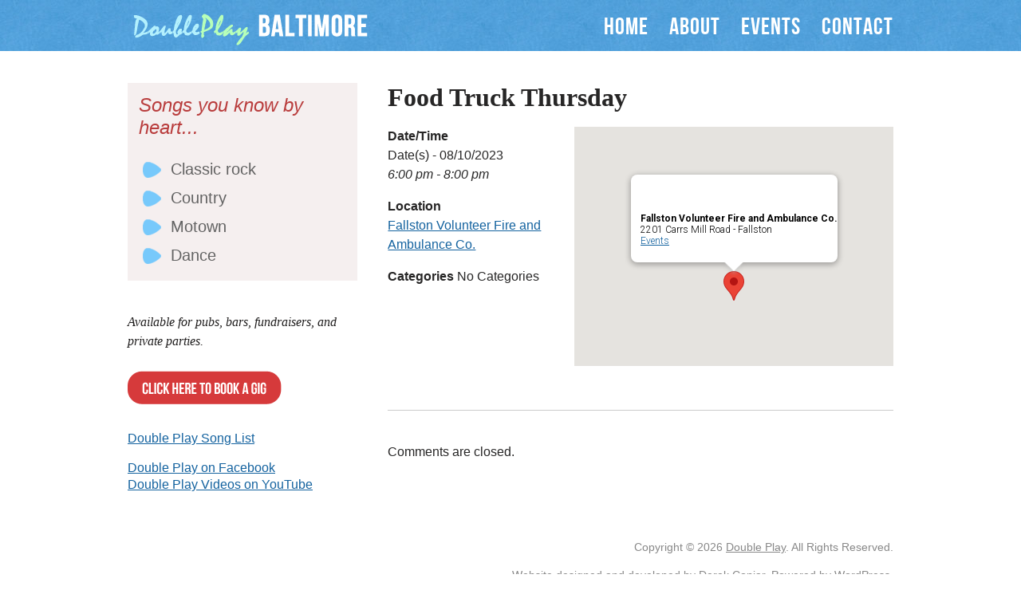

--- FILE ---
content_type: text/html; charset=UTF-8
request_url: https://doubleplaymusic.com/events/food-truck-thursday-5/
body_size: 8784
content:
<!DOCTYPE html>
<html>
<head>
    
    <title>DoublePlay Baltimore</title>
    
    <meta type="description" content="Double Play plays the songs you know by heart. Available for pubs, bars, fundraisers, and private parties in Baltimore, MD.">

    <link rel="stylesheet" href="https://doubleplaymusic.com/wp-content/themes/doubleplay/style.css">

    <!--[if lt IE 9]>
        <script src="//html5shiv.googlecode.com/svn/trunk/html5.js"></script>
    <![endif]-->

    
<!-- This site is optimized with the Yoast SEO plugin v11.2.1 - https://yoast.com/wordpress/plugins/seo/ -->
<link rel="canonical" href="https://doubleplaymusic.com/events/food-truck-thursday-5/" />
<meta property="og:locale" content="en_US" />
<meta property="og:type" content="article" />
<meta property="og:title" content="Food Truck Thursday - Double Play Music" />
<meta property="og:description" content="08/10/2023 @ 6:00 pm - 8:00 pm -" />
<meta property="og:url" content="https://doubleplaymusic.com/events/food-truck-thursday-5/" />
<meta property="og:site_name" content="Double Play Music" />
<meta name="twitter:card" content="summary" />
<meta name="twitter:description" content="08/10/2023 @ 6:00 pm - 8:00 pm -" />
<meta name="twitter:title" content="Food Truck Thursday - Double Play Music" />
<script type='application/ld+json' class='yoast-schema-graph yoast-schema-graph--main'>{"@context":"https://schema.org","@graph":[{"@type":"Organization","@id":"https://doubleplaymusic.com/#organization","name":"","url":"https://doubleplaymusic.com/","sameAs":[]},{"@type":"WebSite","@id":"https://doubleplaymusic.com/#website","url":"https://doubleplaymusic.com/","name":"Double Play Music","publisher":{"@id":"https://doubleplaymusic.com/#organization"},"potentialAction":{"@type":"SearchAction","target":"https://doubleplaymusic.com/?s={search_term_string}","query-input":"required name=search_term_string"}},{"@type":"WebPage","@id":"https://doubleplaymusic.com/events/food-truck-thursday-5/#webpage","url":"https://doubleplaymusic.com/events/food-truck-thursday-5/","inLanguage":"en-US","name":"Food Truck Thursday - Double Play Music","isPartOf":{"@id":"https://doubleplaymusic.com/#website"},"datePublished":"2023-01-05T01:43:59+00:00","dateModified":"2023-07-27T00:41:47+00:00"}]}</script>
<!-- / Yoast SEO plugin. -->

<link rel='dns-prefetch' href='//doubleplaymusic.com' />
<link rel='dns-prefetch' href='//s.w.org' />
		<script type="text/javascript">
			window._wpemojiSettings = {"baseUrl":"https:\/\/s.w.org\/images\/core\/emoji\/11.2.0\/72x72\/","ext":".png","svgUrl":"https:\/\/s.w.org\/images\/core\/emoji\/11.2.0\/svg\/","svgExt":".svg","source":{"concatemoji":"https:\/\/doubleplaymusic.com\/wp-includes\/js\/wp-emoji-release.min.js?ver=5.1.21"}};
			!function(e,a,t){var n,r,o,i=a.createElement("canvas"),p=i.getContext&&i.getContext("2d");function s(e,t){var a=String.fromCharCode;p.clearRect(0,0,i.width,i.height),p.fillText(a.apply(this,e),0,0);e=i.toDataURL();return p.clearRect(0,0,i.width,i.height),p.fillText(a.apply(this,t),0,0),e===i.toDataURL()}function c(e){var t=a.createElement("script");t.src=e,t.defer=t.type="text/javascript",a.getElementsByTagName("head")[0].appendChild(t)}for(o=Array("flag","emoji"),t.supports={everything:!0,everythingExceptFlag:!0},r=0;r<o.length;r++)t.supports[o[r]]=function(e){if(!p||!p.fillText)return!1;switch(p.textBaseline="top",p.font="600 32px Arial",e){case"flag":return s([55356,56826,55356,56819],[55356,56826,8203,55356,56819])?!1:!s([55356,57332,56128,56423,56128,56418,56128,56421,56128,56430,56128,56423,56128,56447],[55356,57332,8203,56128,56423,8203,56128,56418,8203,56128,56421,8203,56128,56430,8203,56128,56423,8203,56128,56447]);case"emoji":return!s([55358,56760,9792,65039],[55358,56760,8203,9792,65039])}return!1}(o[r]),t.supports.everything=t.supports.everything&&t.supports[o[r]],"flag"!==o[r]&&(t.supports.everythingExceptFlag=t.supports.everythingExceptFlag&&t.supports[o[r]]);t.supports.everythingExceptFlag=t.supports.everythingExceptFlag&&!t.supports.flag,t.DOMReady=!1,t.readyCallback=function(){t.DOMReady=!0},t.supports.everything||(n=function(){t.readyCallback()},a.addEventListener?(a.addEventListener("DOMContentLoaded",n,!1),e.addEventListener("load",n,!1)):(e.attachEvent("onload",n),a.attachEvent("onreadystatechange",function(){"complete"===a.readyState&&t.readyCallback()})),(n=t.source||{}).concatemoji?c(n.concatemoji):n.wpemoji&&n.twemoji&&(c(n.twemoji),c(n.wpemoji)))}(window,document,window._wpemojiSettings);
		</script>
		<style type="text/css">
img.wp-smiley,
img.emoji {
	display: inline !important;
	border: none !important;
	box-shadow: none !important;
	height: 1em !important;
	width: 1em !important;
	margin: 0 .07em !important;
	vertical-align: -0.1em !important;
	background: none !important;
	padding: 0 !important;
}
</style>
	<link rel='stylesheet' id='wp-block-library-css'  href='https://doubleplaymusic.com/wp-includes/css/dist/block-library/style.min.css?ver=5.1.21' type='text/css' media='all' />
<link rel='stylesheet' id='events-manager-css'  href='https://doubleplaymusic.com/wp-content/plugins/events-manager/includes/css/events_manager.css?ver=5.95' type='text/css' media='all' />
<link rel='stylesheet' id='fancybox-css'  href='https://doubleplaymusic.com/wp-content/plugins/easy-fancybox/css/jquery.fancybox.min.css?ver=1.3.24' type='text/css' media='screen' />
<script type='text/javascript' src='https://doubleplaymusic.com/wp-includes/js/jquery/jquery.js?ver=1.12.4'></script>
<script type='text/javascript' src='https://doubleplaymusic.com/wp-includes/js/jquery/jquery-migrate.min.js?ver=1.4.1'></script>
<script type='text/javascript' src='https://doubleplaymusic.com/wp-includes/js/jquery/ui/core.min.js?ver=1.11.4'></script>
<script type='text/javascript' src='https://doubleplaymusic.com/wp-includes/js/jquery/ui/widget.min.js?ver=1.11.4'></script>
<script type='text/javascript' src='https://doubleplaymusic.com/wp-includes/js/jquery/ui/position.min.js?ver=1.11.4'></script>
<script type='text/javascript' src='https://doubleplaymusic.com/wp-includes/js/jquery/ui/mouse.min.js?ver=1.11.4'></script>
<script type='text/javascript' src='https://doubleplaymusic.com/wp-includes/js/jquery/ui/sortable.min.js?ver=1.11.4'></script>
<script type='text/javascript' src='https://doubleplaymusic.com/wp-includes/js/jquery/ui/datepicker.min.js?ver=1.11.4'></script>
<script type='text/javascript'>
jQuery(document).ready(function(jQuery){jQuery.datepicker.setDefaults({"closeText":"Close","currentText":"Today","monthNames":["January","February","March","April","May","June","July","August","September","October","November","December"],"monthNamesShort":["Jan","Feb","Mar","Apr","May","Jun","Jul","Aug","Sep","Oct","Nov","Dec"],"nextText":"Next","prevText":"Previous","dayNames":["Sunday","Monday","Tuesday","Wednesday","Thursday","Friday","Saturday"],"dayNamesShort":["Sun","Mon","Tue","Wed","Thu","Fri","Sat"],"dayNamesMin":["S","M","T","W","T","F","S"],"dateFormat":"MM d, yy","firstDay":1,"isRTL":false});});
</script>
<script type='text/javascript' src='https://doubleplaymusic.com/wp-includes/js/jquery/ui/menu.min.js?ver=1.11.4'></script>
<script type='text/javascript' src='https://doubleplaymusic.com/wp-includes/js/wp-a11y.min.js?ver=5.1.21'></script>
<script type='text/javascript'>
/* <![CDATA[ */
var uiAutocompleteL10n = {"noResults":"No results found.","oneResult":"1 result found. Use up and down arrow keys to navigate.","manyResults":"%d results found. Use up and down arrow keys to navigate.","itemSelected":"Item selected."};
/* ]]> */
</script>
<script type='text/javascript' src='https://doubleplaymusic.com/wp-includes/js/jquery/ui/autocomplete.min.js?ver=1.11.4'></script>
<script type='text/javascript' src='https://doubleplaymusic.com/wp-includes/js/jquery/ui/resizable.min.js?ver=1.11.4'></script>
<script type='text/javascript' src='https://doubleplaymusic.com/wp-includes/js/jquery/ui/draggable.min.js?ver=1.11.4'></script>
<script type='text/javascript' src='https://doubleplaymusic.com/wp-includes/js/jquery/ui/button.min.js?ver=1.11.4'></script>
<script type='text/javascript' src='https://doubleplaymusic.com/wp-includes/js/jquery/ui/dialog.min.js?ver=1.11.4'></script>
<script type='text/javascript'>
/* <![CDATA[ */
var EM = {"ajaxurl":"https:\/\/doubleplaymusic.com\/wp-admin\/admin-ajax.php","locationajaxurl":"https:\/\/doubleplaymusic.com\/wp-admin\/admin-ajax.php?action=locations_search","firstDay":"1","locale":"en","dateFormat":"mm\/dd\/yy","ui_css":"https:\/\/doubleplaymusic.com\/wp-content\/plugins\/events-manager\/includes\/css\/jquery-ui.min.css","show24hours":"0","is_ssl":"1","google_maps_api":"AIzaSyDSBk2slPD4iN9ANDf8HTRBXUhyD6SgCFA","bookingInProgress":"Please wait while the booking is being submitted.","tickets_save":"Save Ticket","bookingajaxurl":"https:\/\/doubleplaymusic.com\/wp-admin\/admin-ajax.php","bookings_export_save":"Export Bookings","bookings_settings_save":"Save Settings","booking_delete":"Are you sure you want to delete?","booking_offset":"30","bb_full":"Sold Out","bb_book":"Book Now","bb_booking":"Booking...","bb_booked":"Booking Submitted","bb_error":"Booking Error. Try again?","bb_cancel":"Cancel","bb_canceling":"Canceling...","bb_cancelled":"Cancelled","bb_cancel_error":"Cancellation Error. Try again?","txt_search":"Search","txt_searching":"Searching...","txt_loading":"Loading..."};
/* ]]> */
</script>
<script type='text/javascript' src='https://doubleplaymusic.com/wp-content/plugins/events-manager/includes/js/events-manager.js?ver=5.95'></script>
<link rel='https://api.w.org/' href='https://doubleplaymusic.com/wp-json/' />
<link rel="EditURI" type="application/rsd+xml" title="RSD" href="https://doubleplaymusic.com/xmlrpc.php?rsd" />
<link rel="wlwmanifest" type="application/wlwmanifest+xml" href="https://doubleplaymusic.com/wp-includes/wlwmanifest.xml" /> 
<meta name="generator" content="WordPress 5.1.21" />
<link rel='shortlink' href='https://doubleplaymusic.com/?p=1215' />
<link rel="alternate" type="application/json+oembed" href="https://doubleplaymusic.com/wp-json/oembed/1.0/embed?url=https%3A%2F%2Fdoubleplaymusic.com%2Fevents%2Ffood-truck-thursday-5%2F" />
<link rel="alternate" type="text/xml+oembed" href="https://doubleplaymusic.com/wp-json/oembed/1.0/embed?url=https%3A%2F%2Fdoubleplaymusic.com%2Fevents%2Ffood-truck-thursday-5%2F&#038;format=xml" />
		<style type="text/css" id="wp-custom-css">
			#bigass-photo {
	background-image: url('/wp-content/uploads/sites/8/2018/05/DPHumidourcrop.jpg');
	background-size: cover;
}		</style>
		
</head>

<body>

    <header>

        <div class="container">

            <div id="logo">
                <h1>DoublePlay Baltimore</h1>
                <a href="https://doubleplaymusic.com"><img src="https://doubleplaymusic.com/wp-content/themes/doubleplay/img/logo.png" alt="DoublePlay Baltimore"></a>
            </div><!-- logo -->

            <nav class="menu-main-menu-container"><ul id="menu-main-menu" class="menu"><li id="menu-item-589" class="menu-item menu-item-type-post_type menu-item-object-page menu-item-home menu-item-589"><a href="https://doubleplaymusic.com/">Home</a></li>
<li id="menu-item-585" class="menu-item menu-item-type-post_type menu-item-object-page menu-item-585"><a href="https://doubleplaymusic.com/about-us/">About</a></li>
<li id="menu-item-593" class="menu-item menu-item-type-post_type menu-item-object-page menu-item-593"><a href="https://doubleplaymusic.com/events/">Events</a></li>
<li id="menu-item-588" class="menu-item menu-item-type-post_type menu-item-object-page menu-item-588"><a href="https://doubleplaymusic.com/contact/">Contact</a></li>
</ul></nav>
            <br class="clear">

        </div><!-- container -->

    </header>
    <div class="container">

                <div id="sidebar">

            <aside id="songs-you-know">

                <h3>Songs you know by heart...</h3>

                <ul>
                    <li>Classic rock</li>
                    <li>Country</li>
                    <li>Motown</li>
                    <li>Dance</li>
                </ul>

            </aside><!-- songs-you-know -->

            <aside id="book-a-gig">

                <p><em>Available for pubs, bars, fundraisers, and private parties.</em></p>

                <p><a href="#fancyboxID-1" class="fancybox"><img src="https://doubleplaymusic.com/wp-content/themes/doubleplay/img/cta-button.png" alt="Click here to book a gig"></a></p>

            </aside><!-- book-a-gig -->

            			<div class="textwidget"><p><a href="http://doubleplaymusic.wpnerd.com/wp-content/uploads/sites/8/2018/11/SONG-LIST-HANDOUT-DOUBLE-PLAY.pdf">Double Play Song List</a></p>
</div>
					<div class="textwidget"><a href="http://www.facebook.com/doubleplayLC">Double Play on Facebook</a></div>
					<div class="textwidget"><p><a href="https://www.youtube.com/channel/UCTmDMIHvgbRBt56OkdAbhvQ">Double Play Videos on YouTube</a></p>
</div>
		
        </div><!-- sidebar -->
        <div id="content">

            
            <article id="article-1215">

                <h1>Food Truck Thursday</h1>

                <div style="float:right; margin:0px 0px 15px 15px;">			<div class="em-location-map-container"  style='position:relative; background: #CDCDCD; width: 400px; height: 300px;'>
				<div class='em-location-map' id='em-location-map-dc688' style="width: 100%; height: 100%;">
					Loading Map....				</div>
			</div>
			<div class='em-location-map-info' id='em-location-map-info-dc688' style="display:none; visibility:hidden;">
				<div class="em-map-balloon" style="font-size:12px;">
					<div class="em-map-balloon-content" ><strong>Fallston Volunteer Fire and Ambulance Co.</strong><br/>2201 Carrs Mill Road - Fallston<br/><a href="https://doubleplaymusic.com/locations/fallston-volunteer-fire-and-ambulance-co/">Events</a></div>
				</div>
			</div>
			<div class='em-location-map-coords' id='em-location-map-coords-dc688' style="display:none; visibility:hidden;">
				<span class="lat">39.5247111</span>
				<span class="lng">-76.4125822</span>
			</div>
			</div>
<p>
	<strong>Date/Time</strong><br/>
	Date(s) - 08/10/2023<br /><i>6:00 pm - 8:00 pm</i>
</p>

<p>
	<strong>Location</strong><br/>
	<a href="https://doubleplaymusic.com/locations/fallston-volunteer-fire-and-ambulance-co/">Fallston Volunteer Fire and Ambulance Co.</a>
</p>

<p>
	<strong>Categories</strong>
	No Categories
</p>
<br style="clear:both" />


                </article><!-- article-1215-->

                <aside id="comments">
                                        
<!-- You can start editing here. -->


			<!-- If comments are closed. -->
		<p class="nocomments">Comments are closed.</p>

	
                </aside>

            
        </div><!-- content -->

        <br class="clear">

    </div><!-- container -->

        <footer>

        <div class="container">

            <p>Copyright &copy; 2026 <a href="https://doubleplaymusic.com">Double Play</a>. All Rights Reserved.</p>

            <p>Website designed and developed by <a href="http://www.derekconjar.com">Derek Conjar</a>. Powered by WordPress.</p>

        </div><!-- container -->

    </footer>

    <div style="display:none" class="fancybox-hidden">
        <div id="fancyboxID-1">
            
                <div class='gf_browser_chrome gform_wrapper' id='gform_wrapper_2' ><a id='gf_2' class='gform_anchor' ></a><form method='post' enctype='multipart/form-data' target='gform_ajax_frame_2' id='gform_2'  action='/events/food-truck-thursday-5/#gf_2'>
                        <div class='gform_heading'>
                            <h3 class='gform_title'>Book a Gig</h3>
                            <span class='gform_description'>We would love to hear from you! Please fill out this form and we will get in touch with you shortly.</span>
                        </div>
                        <div class='gform_body'><ul id='gform_fields_2' class='gform_fields top_label form_sublabel_below description_below'><li id='field_2_1'  class='gfield gfield_contains_required field_sublabel_below field_description_below gfield_visibility_visible' ><label class='gfield_label gfield_label_before_complex' for='input_2_1_3' >Name<span class='gfield_required'>*</span></label><div class='ginput_complex ginput_container no_prefix has_first_name no_middle_name has_last_name no_suffix gf_name_has_2 ginput_container_name' id='input_2_1'>
                            <span id='input_2_1_3_container' class='name_first' >
                                                    <input type='text' name='input_1.3' id='input_2_1_3' value='' aria-label='First name'   aria-required="true" aria-invalid="false" />
                                                    <label for='input_2_1_3' >First</label>
                                               </span>
                            <span id='input_2_1_6_container' class='name_last' >
                                                    <input type='text' name='input_1.6' id='input_2_1_6' value='' aria-label='Last name'   aria-required="true" aria-invalid="false" />
                                                    <label for='input_2_1_6' >Last</label>
                                                </span>
                            <div class='gf_clear gf_clear_complex'></div>
                        </div></li><li id='field_2_5'  class='gfield gfield_contains_required field_sublabel_below field_description_below gfield_visibility_visible' ><label class='gfield_label' for='input_2_5' >Email or Phone Number<span class='gfield_required'>*</span></label><div class='ginput_container ginput_container_text'><input name='input_5' id='input_2_5' type='text' value='' class='medium'     aria-required="true" aria-invalid="false" /></div></li><li id='field_2_2'  class='gfield field_sublabel_below field_description_below gfield_visibility_visible' ><label class='gfield_label' for='input_2_2' >Date of Gig</label><div class='ginput_container ginput_container_date'>
                            <input name='input_2' id='input_2_2' type='text' value='' class='datepicker medium mdy datepicker_no_icon'   />
                        </div>
                        <input type='hidden' id='gforms_calendar_icon_input_2_2' class='gform_hidden' value='https://doubleplaymusic.com/wp-content/plugins/gravityforms/images/calendar.png'/></li><li id='field_2_7'  class='gfield field_sublabel_below field_description_below gfield_visibility_visible' ><label class='gfield_label' for='input_2_7' >Time of Event</label><div class='ginput_container ginput_container_text'><input name='input_7' id='input_2_7' type='text' value='' class='medium'      aria-invalid="false" /></div></li><li id='field_2_8'  class='gfield field_sublabel_below field_description_below gfield_visibility_visible' ><label class='gfield_label' for='input_2_8' >Type of Event</label><div class='ginput_container ginput_container_text'><input name='input_8' id='input_2_8' type='text' value='' class='medium'      aria-invalid="false" /></div></li><li id='field_2_6'  class='gfield field_sublabel_below field_description_below gfield_visibility_visible' ><label class='gfield_label' for='input_2_6' >Address</label><div class='ginput_container ginput_container_textarea'><textarea name='input_6' id='input_2_6' class='textarea small'     aria-invalid="false"   rows='10' cols='50'></textarea></div></li><li id='field_2_9'  class='gfield field_sublabel_below field_description_below gfield_visibility_visible' ><label class='gfield_label' for='input_2_9' >CAPTCHA</label><div id='input_2_9' class='ginput_container ginput_recaptcha' data-sitekey='6LczxRUUAAAAAG5wHVJXaa3qYL_O_A1DYbwaIdS5'  data-theme='light' data-tabindex='0'></div></li>
                            </ul></div>
        <div class='gform_footer top_label'> <input type='submit' id='gform_submit_button_2' class='gform_button button' value='Submit' tabindex='1' onclick='if(window["gf_submitting_2"]){return false;}  window["gf_submitting_2"]=true;  ' onkeypress='if( event.keyCode == 13 ){ if(window["gf_submitting_2"]){return false;} window["gf_submitting_2"]=true;  jQuery("#gform_2").trigger("submit",[true]); }' /> <input type='hidden' name='gform_ajax' value='form_id=2&amp;title=1&amp;description=1&amp;tabindex=0' />
            <input type='hidden' class='gform_hidden' name='is_submit_2' value='1' />
            <input type='hidden' class='gform_hidden' name='gform_submit' value='2' />
            
            <input type='hidden' class='gform_hidden' name='gform_unique_id' value='' />
            <input type='hidden' class='gform_hidden' name='state_2' value='WyJbXSIsIjMyNDc2YjVhZWQ5ZTU5ZGE1NjBmODU4OWUxMjE0YzRjIl0=' />
            <input type='hidden' class='gform_hidden' name='gform_target_page_number_2' id='gform_target_page_number_2' value='0' />
            <input type='hidden' class='gform_hidden' name='gform_source_page_number_2' id='gform_source_page_number_2' value='1' />
            <input type='hidden' name='gform_field_values' value='' />
            
        </div>
                        </form>
                        </div>
                <iframe style='display:none;width:0px;height:0px;' src='about:blank' name='gform_ajax_frame_2' id='gform_ajax_frame_2'>This iframe contains the logic required to handle Ajax powered Gravity Forms.</iframe>
                <script type='text/javascript'>jQuery(document).ready(function($){gformInitSpinner( 2, 'https://doubleplaymusic.com/wp-content/plugins/gravityforms/images/spinner.gif' );jQuery('#gform_ajax_frame_2').on('load',function(){var contents = jQuery(this).contents().find('*').html();var is_postback = contents.indexOf('GF_AJAX_POSTBACK') >= 0;if(!is_postback){return;}var form_content = jQuery(this).contents().find('#gform_wrapper_2');var is_confirmation = jQuery(this).contents().find('#gform_confirmation_wrapper_2').length > 0;var is_redirect = contents.indexOf('gformRedirect(){') >= 0;var is_form = form_content.length > 0 && ! is_redirect && ! is_confirmation;if(is_form){jQuery('#gform_wrapper_2').html(form_content.html());if(form_content.hasClass('gform_validation_error')){jQuery('#gform_wrapper_2').addClass('gform_validation_error');} else {jQuery('#gform_wrapper_2').removeClass('gform_validation_error');}setTimeout( function() { /* delay the scroll by 50 milliseconds to fix a bug in chrome */ jQuery(document).scrollTop(jQuery('#gform_wrapper_2').offset().top); }, 50 );if(window['gformInitDatepicker']) {gformInitDatepicker();}if(window['gformInitPriceFields']) {gformInitPriceFields();}var current_page = jQuery('#gform_source_page_number_2').val();gformInitSpinner( 2, 'https://doubleplaymusic.com/wp-content/plugins/gravityforms/images/spinner.gif' );jQuery(document).trigger('gform_page_loaded', [2, current_page]);window['gf_submitting_2'] = false;}else if(!is_redirect){var confirmation_content = jQuery(this).contents().find('.GF_AJAX_POSTBACK').html();if(!confirmation_content){confirmation_content = contents;}setTimeout(function(){jQuery('#gform_wrapper_2').replaceWith(confirmation_content);jQuery(document).scrollTop(jQuery('#gf_2').offset().top);jQuery(document).trigger('gform_confirmation_loaded', [2]);window['gf_submitting_2'] = false;}, 50);}else{jQuery('#gform_2').append(contents);if(window['gformRedirect']) {gformRedirect();}}jQuery(document).trigger('gform_post_render', [2, current_page]);} );} );</script><script type='text/javascript'> if(typeof gf_global == 'undefined') var gf_global = {"gf_currency_config":{"name":"U.S. Dollar","symbol_left":"$","symbol_right":"","symbol_padding":"","thousand_separator":",","decimal_separator":".","decimals":2},"base_url":"https:\/\/doubleplaymusic.com\/wp-content\/plugins\/gravityforms","number_formats":[],"spinnerUrl":"https:\/\/doubleplaymusic.com\/wp-content\/plugins\/gravityforms\/images\/spinner.gif"};jQuery(document).bind('gform_post_render', function(event, formId, currentPage){if(formId == 2) {} } );jQuery(document).bind('gform_post_conditional_logic', function(event, formId, fields, isInit){} );</script><script type='text/javascript'> jQuery(document).ready(function(){jQuery(document).trigger('gform_post_render', [2, 1]) } ); </script>        </div>
    </div>

    <link rel='stylesheet' id='gforms_reset_css-css'  href='https://doubleplaymusic.com/wp-content/plugins/gravityforms/css/formreset.min.css?ver=2.3.2' type='text/css' media='all' />
<link rel='stylesheet' id='gforms_datepicker_css-css'  href='https://doubleplaymusic.com/wp-content/plugins/gravityforms/css/datepicker.min.css?ver=2.3.2' type='text/css' media='all' />
<link rel='stylesheet' id='gforms_formsmain_css-css'  href='https://doubleplaymusic.com/wp-content/plugins/gravityforms/css/formsmain.min.css?ver=2.3.2' type='text/css' media='all' />
<link rel='stylesheet' id='gforms_ready_class_css-css'  href='https://doubleplaymusic.com/wp-content/plugins/gravityforms/css/readyclass.min.css?ver=2.3.2' type='text/css' media='all' />
<link rel='stylesheet' id='gforms_browsers_css-css'  href='https://doubleplaymusic.com/wp-content/plugins/gravityforms/css/browsers.min.css?ver=2.3.2' type='text/css' media='all' />
<script type='text/javascript' src='https://doubleplaymusic.com/wp-content/plugins/easy-fancybox/js/jquery.fancybox.min.js?ver=1.3.24'></script>
<script type='text/javascript'>
var fb_timeout, fb_opts={'overlayShow':true,'hideOnOverlayClick':true,'showCloseButton':true,'margin':20,'centerOnScroll':false,'enableEscapeButton':true,'autoScale':true };
if(typeof easy_fancybox_handler==='undefined'){
var easy_fancybox_handler=function(){
jQuery('.nofancybox,a.wp-block-file__button,a.pin-it-button,a[href*="pinterest.com/pin/create"],a[href*="facebook.com/share"],a[href*="twitter.com/share"]').addClass('nolightbox');
/* IMG */
var fb_IMG_select='a[href*=".jpg"]:not(.nolightbox,li.nolightbox>a),area[href*=".jpg"]:not(.nolightbox),a[href*=".jpeg"]:not(.nolightbox,li.nolightbox>a),area[href*=".jpeg"]:not(.nolightbox),a[href*=".png"]:not(.nolightbox,li.nolightbox>a),area[href*=".png"]:not(.nolightbox),a[href*=".webp"]:not(.nolightbox,li.nolightbox>a),area[href*=".webp"]:not(.nolightbox)';
jQuery(fb_IMG_select).addClass('fancybox image');
var fb_IMG_sections=jQuery('.gallery,.wp-block-gallery,.tiled-gallery,.wp-block-jetpack-tiled-gallery');
fb_IMG_sections.each(function(){jQuery(this).find(fb_IMG_select).attr('rel','gallery-'+fb_IMG_sections.index(this));});
jQuery('a.fancybox,area.fancybox,li.fancybox a').each(function(){jQuery(this).fancybox(jQuery.extend({},fb_opts,{'transitionIn':'elastic','easingIn':'easeOutBack','transitionOut':'elastic','easingOut':'easeInBack','opacity':false,'hideOnContentClick':false,'titleShow':true,'titlePosition':'over','titleFromAlt':true,'showNavArrows':true,'enableKeyboardNav':true,'cyclic':false}))});};
jQuery('a.fancybox-close').on('click',function(e){e.preventDefault();jQuery.fancybox.close()});
};
var easy_fancybox_auto=function(){setTimeout(function(){jQuery('#fancybox-auto').trigger('click')},1000);};
jQuery(easy_fancybox_handler);jQuery(document).on('post-load',easy_fancybox_handler);
jQuery(easy_fancybox_auto);
</script>
<script type='text/javascript' src='https://doubleplaymusic.com/wp-content/plugins/easy-fancybox/js/jquery.easing.min.js?ver=1.4.1'></script>
<script type='text/javascript' src='https://doubleplaymusic.com/wp-includes/js/wp-embed.min.js?ver=5.1.21'></script>
<script type='text/javascript' src='https://doubleplaymusic.com/wp-content/plugins/gravityforms/js/jquery.json.min.js?ver=2.3.2'></script>
<script type='text/javascript' src='https://doubleplaymusic.com/wp-content/plugins/gravityforms/js/gravityforms.min.js?ver=2.3.2'></script>
<script type='text/javascript' src='https://doubleplaymusic.com/wp-content/plugins/gravityforms/js/datepicker.min.js?ver=2.3.2'></script>
<script type='text/javascript' src='https://www.google.com/recaptcha/api.js?hl=en&#038;render=explicit&#038;ver=5.1.21'></script>
		<script type="text/javascript">
			( function( $ ) {
				$( document ).bind( 'gform_post_render', function() {
					var gfRecaptchaPoller = setInterval( function() {
						if( ! window.grecaptcha || ! window.grecaptcha.render ) {
							return;
						}
						renderRecaptcha();
						clearInterval( gfRecaptchaPoller );
					}, 100 );
				} );
			} )( jQuery );
		</script>

		
</body>
</html>

--- FILE ---
content_type: text/html; charset=utf-8
request_url: https://www.google.com/recaptcha/api2/anchor?ar=1&k=6LczxRUUAAAAAG5wHVJXaa3qYL_O_A1DYbwaIdS5&co=aHR0cHM6Ly9kb3VibGVwbGF5bXVzaWMuY29tOjQ0Mw..&hl=en&v=PoyoqOPhxBO7pBk68S4YbpHZ&theme=light&size=normal&anchor-ms=20000&execute-ms=30000&cb=6j5n2ztkcbaw
body_size: 49321
content:
<!DOCTYPE HTML><html dir="ltr" lang="en"><head><meta http-equiv="Content-Type" content="text/html; charset=UTF-8">
<meta http-equiv="X-UA-Compatible" content="IE=edge">
<title>reCAPTCHA</title>
<style type="text/css">
/* cyrillic-ext */
@font-face {
  font-family: 'Roboto';
  font-style: normal;
  font-weight: 400;
  font-stretch: 100%;
  src: url(//fonts.gstatic.com/s/roboto/v48/KFO7CnqEu92Fr1ME7kSn66aGLdTylUAMa3GUBHMdazTgWw.woff2) format('woff2');
  unicode-range: U+0460-052F, U+1C80-1C8A, U+20B4, U+2DE0-2DFF, U+A640-A69F, U+FE2E-FE2F;
}
/* cyrillic */
@font-face {
  font-family: 'Roboto';
  font-style: normal;
  font-weight: 400;
  font-stretch: 100%;
  src: url(//fonts.gstatic.com/s/roboto/v48/KFO7CnqEu92Fr1ME7kSn66aGLdTylUAMa3iUBHMdazTgWw.woff2) format('woff2');
  unicode-range: U+0301, U+0400-045F, U+0490-0491, U+04B0-04B1, U+2116;
}
/* greek-ext */
@font-face {
  font-family: 'Roboto';
  font-style: normal;
  font-weight: 400;
  font-stretch: 100%;
  src: url(//fonts.gstatic.com/s/roboto/v48/KFO7CnqEu92Fr1ME7kSn66aGLdTylUAMa3CUBHMdazTgWw.woff2) format('woff2');
  unicode-range: U+1F00-1FFF;
}
/* greek */
@font-face {
  font-family: 'Roboto';
  font-style: normal;
  font-weight: 400;
  font-stretch: 100%;
  src: url(//fonts.gstatic.com/s/roboto/v48/KFO7CnqEu92Fr1ME7kSn66aGLdTylUAMa3-UBHMdazTgWw.woff2) format('woff2');
  unicode-range: U+0370-0377, U+037A-037F, U+0384-038A, U+038C, U+038E-03A1, U+03A3-03FF;
}
/* math */
@font-face {
  font-family: 'Roboto';
  font-style: normal;
  font-weight: 400;
  font-stretch: 100%;
  src: url(//fonts.gstatic.com/s/roboto/v48/KFO7CnqEu92Fr1ME7kSn66aGLdTylUAMawCUBHMdazTgWw.woff2) format('woff2');
  unicode-range: U+0302-0303, U+0305, U+0307-0308, U+0310, U+0312, U+0315, U+031A, U+0326-0327, U+032C, U+032F-0330, U+0332-0333, U+0338, U+033A, U+0346, U+034D, U+0391-03A1, U+03A3-03A9, U+03B1-03C9, U+03D1, U+03D5-03D6, U+03F0-03F1, U+03F4-03F5, U+2016-2017, U+2034-2038, U+203C, U+2040, U+2043, U+2047, U+2050, U+2057, U+205F, U+2070-2071, U+2074-208E, U+2090-209C, U+20D0-20DC, U+20E1, U+20E5-20EF, U+2100-2112, U+2114-2115, U+2117-2121, U+2123-214F, U+2190, U+2192, U+2194-21AE, U+21B0-21E5, U+21F1-21F2, U+21F4-2211, U+2213-2214, U+2216-22FF, U+2308-230B, U+2310, U+2319, U+231C-2321, U+2336-237A, U+237C, U+2395, U+239B-23B7, U+23D0, U+23DC-23E1, U+2474-2475, U+25AF, U+25B3, U+25B7, U+25BD, U+25C1, U+25CA, U+25CC, U+25FB, U+266D-266F, U+27C0-27FF, U+2900-2AFF, U+2B0E-2B11, U+2B30-2B4C, U+2BFE, U+3030, U+FF5B, U+FF5D, U+1D400-1D7FF, U+1EE00-1EEFF;
}
/* symbols */
@font-face {
  font-family: 'Roboto';
  font-style: normal;
  font-weight: 400;
  font-stretch: 100%;
  src: url(//fonts.gstatic.com/s/roboto/v48/KFO7CnqEu92Fr1ME7kSn66aGLdTylUAMaxKUBHMdazTgWw.woff2) format('woff2');
  unicode-range: U+0001-000C, U+000E-001F, U+007F-009F, U+20DD-20E0, U+20E2-20E4, U+2150-218F, U+2190, U+2192, U+2194-2199, U+21AF, U+21E6-21F0, U+21F3, U+2218-2219, U+2299, U+22C4-22C6, U+2300-243F, U+2440-244A, U+2460-24FF, U+25A0-27BF, U+2800-28FF, U+2921-2922, U+2981, U+29BF, U+29EB, U+2B00-2BFF, U+4DC0-4DFF, U+FFF9-FFFB, U+10140-1018E, U+10190-1019C, U+101A0, U+101D0-101FD, U+102E0-102FB, U+10E60-10E7E, U+1D2C0-1D2D3, U+1D2E0-1D37F, U+1F000-1F0FF, U+1F100-1F1AD, U+1F1E6-1F1FF, U+1F30D-1F30F, U+1F315, U+1F31C, U+1F31E, U+1F320-1F32C, U+1F336, U+1F378, U+1F37D, U+1F382, U+1F393-1F39F, U+1F3A7-1F3A8, U+1F3AC-1F3AF, U+1F3C2, U+1F3C4-1F3C6, U+1F3CA-1F3CE, U+1F3D4-1F3E0, U+1F3ED, U+1F3F1-1F3F3, U+1F3F5-1F3F7, U+1F408, U+1F415, U+1F41F, U+1F426, U+1F43F, U+1F441-1F442, U+1F444, U+1F446-1F449, U+1F44C-1F44E, U+1F453, U+1F46A, U+1F47D, U+1F4A3, U+1F4B0, U+1F4B3, U+1F4B9, U+1F4BB, U+1F4BF, U+1F4C8-1F4CB, U+1F4D6, U+1F4DA, U+1F4DF, U+1F4E3-1F4E6, U+1F4EA-1F4ED, U+1F4F7, U+1F4F9-1F4FB, U+1F4FD-1F4FE, U+1F503, U+1F507-1F50B, U+1F50D, U+1F512-1F513, U+1F53E-1F54A, U+1F54F-1F5FA, U+1F610, U+1F650-1F67F, U+1F687, U+1F68D, U+1F691, U+1F694, U+1F698, U+1F6AD, U+1F6B2, U+1F6B9-1F6BA, U+1F6BC, U+1F6C6-1F6CF, U+1F6D3-1F6D7, U+1F6E0-1F6EA, U+1F6F0-1F6F3, U+1F6F7-1F6FC, U+1F700-1F7FF, U+1F800-1F80B, U+1F810-1F847, U+1F850-1F859, U+1F860-1F887, U+1F890-1F8AD, U+1F8B0-1F8BB, U+1F8C0-1F8C1, U+1F900-1F90B, U+1F93B, U+1F946, U+1F984, U+1F996, U+1F9E9, U+1FA00-1FA6F, U+1FA70-1FA7C, U+1FA80-1FA89, U+1FA8F-1FAC6, U+1FACE-1FADC, U+1FADF-1FAE9, U+1FAF0-1FAF8, U+1FB00-1FBFF;
}
/* vietnamese */
@font-face {
  font-family: 'Roboto';
  font-style: normal;
  font-weight: 400;
  font-stretch: 100%;
  src: url(//fonts.gstatic.com/s/roboto/v48/KFO7CnqEu92Fr1ME7kSn66aGLdTylUAMa3OUBHMdazTgWw.woff2) format('woff2');
  unicode-range: U+0102-0103, U+0110-0111, U+0128-0129, U+0168-0169, U+01A0-01A1, U+01AF-01B0, U+0300-0301, U+0303-0304, U+0308-0309, U+0323, U+0329, U+1EA0-1EF9, U+20AB;
}
/* latin-ext */
@font-face {
  font-family: 'Roboto';
  font-style: normal;
  font-weight: 400;
  font-stretch: 100%;
  src: url(//fonts.gstatic.com/s/roboto/v48/KFO7CnqEu92Fr1ME7kSn66aGLdTylUAMa3KUBHMdazTgWw.woff2) format('woff2');
  unicode-range: U+0100-02BA, U+02BD-02C5, U+02C7-02CC, U+02CE-02D7, U+02DD-02FF, U+0304, U+0308, U+0329, U+1D00-1DBF, U+1E00-1E9F, U+1EF2-1EFF, U+2020, U+20A0-20AB, U+20AD-20C0, U+2113, U+2C60-2C7F, U+A720-A7FF;
}
/* latin */
@font-face {
  font-family: 'Roboto';
  font-style: normal;
  font-weight: 400;
  font-stretch: 100%;
  src: url(//fonts.gstatic.com/s/roboto/v48/KFO7CnqEu92Fr1ME7kSn66aGLdTylUAMa3yUBHMdazQ.woff2) format('woff2');
  unicode-range: U+0000-00FF, U+0131, U+0152-0153, U+02BB-02BC, U+02C6, U+02DA, U+02DC, U+0304, U+0308, U+0329, U+2000-206F, U+20AC, U+2122, U+2191, U+2193, U+2212, U+2215, U+FEFF, U+FFFD;
}
/* cyrillic-ext */
@font-face {
  font-family: 'Roboto';
  font-style: normal;
  font-weight: 500;
  font-stretch: 100%;
  src: url(//fonts.gstatic.com/s/roboto/v48/KFO7CnqEu92Fr1ME7kSn66aGLdTylUAMa3GUBHMdazTgWw.woff2) format('woff2');
  unicode-range: U+0460-052F, U+1C80-1C8A, U+20B4, U+2DE0-2DFF, U+A640-A69F, U+FE2E-FE2F;
}
/* cyrillic */
@font-face {
  font-family: 'Roboto';
  font-style: normal;
  font-weight: 500;
  font-stretch: 100%;
  src: url(//fonts.gstatic.com/s/roboto/v48/KFO7CnqEu92Fr1ME7kSn66aGLdTylUAMa3iUBHMdazTgWw.woff2) format('woff2');
  unicode-range: U+0301, U+0400-045F, U+0490-0491, U+04B0-04B1, U+2116;
}
/* greek-ext */
@font-face {
  font-family: 'Roboto';
  font-style: normal;
  font-weight: 500;
  font-stretch: 100%;
  src: url(//fonts.gstatic.com/s/roboto/v48/KFO7CnqEu92Fr1ME7kSn66aGLdTylUAMa3CUBHMdazTgWw.woff2) format('woff2');
  unicode-range: U+1F00-1FFF;
}
/* greek */
@font-face {
  font-family: 'Roboto';
  font-style: normal;
  font-weight: 500;
  font-stretch: 100%;
  src: url(//fonts.gstatic.com/s/roboto/v48/KFO7CnqEu92Fr1ME7kSn66aGLdTylUAMa3-UBHMdazTgWw.woff2) format('woff2');
  unicode-range: U+0370-0377, U+037A-037F, U+0384-038A, U+038C, U+038E-03A1, U+03A3-03FF;
}
/* math */
@font-face {
  font-family: 'Roboto';
  font-style: normal;
  font-weight: 500;
  font-stretch: 100%;
  src: url(//fonts.gstatic.com/s/roboto/v48/KFO7CnqEu92Fr1ME7kSn66aGLdTylUAMawCUBHMdazTgWw.woff2) format('woff2');
  unicode-range: U+0302-0303, U+0305, U+0307-0308, U+0310, U+0312, U+0315, U+031A, U+0326-0327, U+032C, U+032F-0330, U+0332-0333, U+0338, U+033A, U+0346, U+034D, U+0391-03A1, U+03A3-03A9, U+03B1-03C9, U+03D1, U+03D5-03D6, U+03F0-03F1, U+03F4-03F5, U+2016-2017, U+2034-2038, U+203C, U+2040, U+2043, U+2047, U+2050, U+2057, U+205F, U+2070-2071, U+2074-208E, U+2090-209C, U+20D0-20DC, U+20E1, U+20E5-20EF, U+2100-2112, U+2114-2115, U+2117-2121, U+2123-214F, U+2190, U+2192, U+2194-21AE, U+21B0-21E5, U+21F1-21F2, U+21F4-2211, U+2213-2214, U+2216-22FF, U+2308-230B, U+2310, U+2319, U+231C-2321, U+2336-237A, U+237C, U+2395, U+239B-23B7, U+23D0, U+23DC-23E1, U+2474-2475, U+25AF, U+25B3, U+25B7, U+25BD, U+25C1, U+25CA, U+25CC, U+25FB, U+266D-266F, U+27C0-27FF, U+2900-2AFF, U+2B0E-2B11, U+2B30-2B4C, U+2BFE, U+3030, U+FF5B, U+FF5D, U+1D400-1D7FF, U+1EE00-1EEFF;
}
/* symbols */
@font-face {
  font-family: 'Roboto';
  font-style: normal;
  font-weight: 500;
  font-stretch: 100%;
  src: url(//fonts.gstatic.com/s/roboto/v48/KFO7CnqEu92Fr1ME7kSn66aGLdTylUAMaxKUBHMdazTgWw.woff2) format('woff2');
  unicode-range: U+0001-000C, U+000E-001F, U+007F-009F, U+20DD-20E0, U+20E2-20E4, U+2150-218F, U+2190, U+2192, U+2194-2199, U+21AF, U+21E6-21F0, U+21F3, U+2218-2219, U+2299, U+22C4-22C6, U+2300-243F, U+2440-244A, U+2460-24FF, U+25A0-27BF, U+2800-28FF, U+2921-2922, U+2981, U+29BF, U+29EB, U+2B00-2BFF, U+4DC0-4DFF, U+FFF9-FFFB, U+10140-1018E, U+10190-1019C, U+101A0, U+101D0-101FD, U+102E0-102FB, U+10E60-10E7E, U+1D2C0-1D2D3, U+1D2E0-1D37F, U+1F000-1F0FF, U+1F100-1F1AD, U+1F1E6-1F1FF, U+1F30D-1F30F, U+1F315, U+1F31C, U+1F31E, U+1F320-1F32C, U+1F336, U+1F378, U+1F37D, U+1F382, U+1F393-1F39F, U+1F3A7-1F3A8, U+1F3AC-1F3AF, U+1F3C2, U+1F3C4-1F3C6, U+1F3CA-1F3CE, U+1F3D4-1F3E0, U+1F3ED, U+1F3F1-1F3F3, U+1F3F5-1F3F7, U+1F408, U+1F415, U+1F41F, U+1F426, U+1F43F, U+1F441-1F442, U+1F444, U+1F446-1F449, U+1F44C-1F44E, U+1F453, U+1F46A, U+1F47D, U+1F4A3, U+1F4B0, U+1F4B3, U+1F4B9, U+1F4BB, U+1F4BF, U+1F4C8-1F4CB, U+1F4D6, U+1F4DA, U+1F4DF, U+1F4E3-1F4E6, U+1F4EA-1F4ED, U+1F4F7, U+1F4F9-1F4FB, U+1F4FD-1F4FE, U+1F503, U+1F507-1F50B, U+1F50D, U+1F512-1F513, U+1F53E-1F54A, U+1F54F-1F5FA, U+1F610, U+1F650-1F67F, U+1F687, U+1F68D, U+1F691, U+1F694, U+1F698, U+1F6AD, U+1F6B2, U+1F6B9-1F6BA, U+1F6BC, U+1F6C6-1F6CF, U+1F6D3-1F6D7, U+1F6E0-1F6EA, U+1F6F0-1F6F3, U+1F6F7-1F6FC, U+1F700-1F7FF, U+1F800-1F80B, U+1F810-1F847, U+1F850-1F859, U+1F860-1F887, U+1F890-1F8AD, U+1F8B0-1F8BB, U+1F8C0-1F8C1, U+1F900-1F90B, U+1F93B, U+1F946, U+1F984, U+1F996, U+1F9E9, U+1FA00-1FA6F, U+1FA70-1FA7C, U+1FA80-1FA89, U+1FA8F-1FAC6, U+1FACE-1FADC, U+1FADF-1FAE9, U+1FAF0-1FAF8, U+1FB00-1FBFF;
}
/* vietnamese */
@font-face {
  font-family: 'Roboto';
  font-style: normal;
  font-weight: 500;
  font-stretch: 100%;
  src: url(//fonts.gstatic.com/s/roboto/v48/KFO7CnqEu92Fr1ME7kSn66aGLdTylUAMa3OUBHMdazTgWw.woff2) format('woff2');
  unicode-range: U+0102-0103, U+0110-0111, U+0128-0129, U+0168-0169, U+01A0-01A1, U+01AF-01B0, U+0300-0301, U+0303-0304, U+0308-0309, U+0323, U+0329, U+1EA0-1EF9, U+20AB;
}
/* latin-ext */
@font-face {
  font-family: 'Roboto';
  font-style: normal;
  font-weight: 500;
  font-stretch: 100%;
  src: url(//fonts.gstatic.com/s/roboto/v48/KFO7CnqEu92Fr1ME7kSn66aGLdTylUAMa3KUBHMdazTgWw.woff2) format('woff2');
  unicode-range: U+0100-02BA, U+02BD-02C5, U+02C7-02CC, U+02CE-02D7, U+02DD-02FF, U+0304, U+0308, U+0329, U+1D00-1DBF, U+1E00-1E9F, U+1EF2-1EFF, U+2020, U+20A0-20AB, U+20AD-20C0, U+2113, U+2C60-2C7F, U+A720-A7FF;
}
/* latin */
@font-face {
  font-family: 'Roboto';
  font-style: normal;
  font-weight: 500;
  font-stretch: 100%;
  src: url(//fonts.gstatic.com/s/roboto/v48/KFO7CnqEu92Fr1ME7kSn66aGLdTylUAMa3yUBHMdazQ.woff2) format('woff2');
  unicode-range: U+0000-00FF, U+0131, U+0152-0153, U+02BB-02BC, U+02C6, U+02DA, U+02DC, U+0304, U+0308, U+0329, U+2000-206F, U+20AC, U+2122, U+2191, U+2193, U+2212, U+2215, U+FEFF, U+FFFD;
}
/* cyrillic-ext */
@font-face {
  font-family: 'Roboto';
  font-style: normal;
  font-weight: 900;
  font-stretch: 100%;
  src: url(//fonts.gstatic.com/s/roboto/v48/KFO7CnqEu92Fr1ME7kSn66aGLdTylUAMa3GUBHMdazTgWw.woff2) format('woff2');
  unicode-range: U+0460-052F, U+1C80-1C8A, U+20B4, U+2DE0-2DFF, U+A640-A69F, U+FE2E-FE2F;
}
/* cyrillic */
@font-face {
  font-family: 'Roboto';
  font-style: normal;
  font-weight: 900;
  font-stretch: 100%;
  src: url(//fonts.gstatic.com/s/roboto/v48/KFO7CnqEu92Fr1ME7kSn66aGLdTylUAMa3iUBHMdazTgWw.woff2) format('woff2');
  unicode-range: U+0301, U+0400-045F, U+0490-0491, U+04B0-04B1, U+2116;
}
/* greek-ext */
@font-face {
  font-family: 'Roboto';
  font-style: normal;
  font-weight: 900;
  font-stretch: 100%;
  src: url(//fonts.gstatic.com/s/roboto/v48/KFO7CnqEu92Fr1ME7kSn66aGLdTylUAMa3CUBHMdazTgWw.woff2) format('woff2');
  unicode-range: U+1F00-1FFF;
}
/* greek */
@font-face {
  font-family: 'Roboto';
  font-style: normal;
  font-weight: 900;
  font-stretch: 100%;
  src: url(//fonts.gstatic.com/s/roboto/v48/KFO7CnqEu92Fr1ME7kSn66aGLdTylUAMa3-UBHMdazTgWw.woff2) format('woff2');
  unicode-range: U+0370-0377, U+037A-037F, U+0384-038A, U+038C, U+038E-03A1, U+03A3-03FF;
}
/* math */
@font-face {
  font-family: 'Roboto';
  font-style: normal;
  font-weight: 900;
  font-stretch: 100%;
  src: url(//fonts.gstatic.com/s/roboto/v48/KFO7CnqEu92Fr1ME7kSn66aGLdTylUAMawCUBHMdazTgWw.woff2) format('woff2');
  unicode-range: U+0302-0303, U+0305, U+0307-0308, U+0310, U+0312, U+0315, U+031A, U+0326-0327, U+032C, U+032F-0330, U+0332-0333, U+0338, U+033A, U+0346, U+034D, U+0391-03A1, U+03A3-03A9, U+03B1-03C9, U+03D1, U+03D5-03D6, U+03F0-03F1, U+03F4-03F5, U+2016-2017, U+2034-2038, U+203C, U+2040, U+2043, U+2047, U+2050, U+2057, U+205F, U+2070-2071, U+2074-208E, U+2090-209C, U+20D0-20DC, U+20E1, U+20E5-20EF, U+2100-2112, U+2114-2115, U+2117-2121, U+2123-214F, U+2190, U+2192, U+2194-21AE, U+21B0-21E5, U+21F1-21F2, U+21F4-2211, U+2213-2214, U+2216-22FF, U+2308-230B, U+2310, U+2319, U+231C-2321, U+2336-237A, U+237C, U+2395, U+239B-23B7, U+23D0, U+23DC-23E1, U+2474-2475, U+25AF, U+25B3, U+25B7, U+25BD, U+25C1, U+25CA, U+25CC, U+25FB, U+266D-266F, U+27C0-27FF, U+2900-2AFF, U+2B0E-2B11, U+2B30-2B4C, U+2BFE, U+3030, U+FF5B, U+FF5D, U+1D400-1D7FF, U+1EE00-1EEFF;
}
/* symbols */
@font-face {
  font-family: 'Roboto';
  font-style: normal;
  font-weight: 900;
  font-stretch: 100%;
  src: url(//fonts.gstatic.com/s/roboto/v48/KFO7CnqEu92Fr1ME7kSn66aGLdTylUAMaxKUBHMdazTgWw.woff2) format('woff2');
  unicode-range: U+0001-000C, U+000E-001F, U+007F-009F, U+20DD-20E0, U+20E2-20E4, U+2150-218F, U+2190, U+2192, U+2194-2199, U+21AF, U+21E6-21F0, U+21F3, U+2218-2219, U+2299, U+22C4-22C6, U+2300-243F, U+2440-244A, U+2460-24FF, U+25A0-27BF, U+2800-28FF, U+2921-2922, U+2981, U+29BF, U+29EB, U+2B00-2BFF, U+4DC0-4DFF, U+FFF9-FFFB, U+10140-1018E, U+10190-1019C, U+101A0, U+101D0-101FD, U+102E0-102FB, U+10E60-10E7E, U+1D2C0-1D2D3, U+1D2E0-1D37F, U+1F000-1F0FF, U+1F100-1F1AD, U+1F1E6-1F1FF, U+1F30D-1F30F, U+1F315, U+1F31C, U+1F31E, U+1F320-1F32C, U+1F336, U+1F378, U+1F37D, U+1F382, U+1F393-1F39F, U+1F3A7-1F3A8, U+1F3AC-1F3AF, U+1F3C2, U+1F3C4-1F3C6, U+1F3CA-1F3CE, U+1F3D4-1F3E0, U+1F3ED, U+1F3F1-1F3F3, U+1F3F5-1F3F7, U+1F408, U+1F415, U+1F41F, U+1F426, U+1F43F, U+1F441-1F442, U+1F444, U+1F446-1F449, U+1F44C-1F44E, U+1F453, U+1F46A, U+1F47D, U+1F4A3, U+1F4B0, U+1F4B3, U+1F4B9, U+1F4BB, U+1F4BF, U+1F4C8-1F4CB, U+1F4D6, U+1F4DA, U+1F4DF, U+1F4E3-1F4E6, U+1F4EA-1F4ED, U+1F4F7, U+1F4F9-1F4FB, U+1F4FD-1F4FE, U+1F503, U+1F507-1F50B, U+1F50D, U+1F512-1F513, U+1F53E-1F54A, U+1F54F-1F5FA, U+1F610, U+1F650-1F67F, U+1F687, U+1F68D, U+1F691, U+1F694, U+1F698, U+1F6AD, U+1F6B2, U+1F6B9-1F6BA, U+1F6BC, U+1F6C6-1F6CF, U+1F6D3-1F6D7, U+1F6E0-1F6EA, U+1F6F0-1F6F3, U+1F6F7-1F6FC, U+1F700-1F7FF, U+1F800-1F80B, U+1F810-1F847, U+1F850-1F859, U+1F860-1F887, U+1F890-1F8AD, U+1F8B0-1F8BB, U+1F8C0-1F8C1, U+1F900-1F90B, U+1F93B, U+1F946, U+1F984, U+1F996, U+1F9E9, U+1FA00-1FA6F, U+1FA70-1FA7C, U+1FA80-1FA89, U+1FA8F-1FAC6, U+1FACE-1FADC, U+1FADF-1FAE9, U+1FAF0-1FAF8, U+1FB00-1FBFF;
}
/* vietnamese */
@font-face {
  font-family: 'Roboto';
  font-style: normal;
  font-weight: 900;
  font-stretch: 100%;
  src: url(//fonts.gstatic.com/s/roboto/v48/KFO7CnqEu92Fr1ME7kSn66aGLdTylUAMa3OUBHMdazTgWw.woff2) format('woff2');
  unicode-range: U+0102-0103, U+0110-0111, U+0128-0129, U+0168-0169, U+01A0-01A1, U+01AF-01B0, U+0300-0301, U+0303-0304, U+0308-0309, U+0323, U+0329, U+1EA0-1EF9, U+20AB;
}
/* latin-ext */
@font-face {
  font-family: 'Roboto';
  font-style: normal;
  font-weight: 900;
  font-stretch: 100%;
  src: url(//fonts.gstatic.com/s/roboto/v48/KFO7CnqEu92Fr1ME7kSn66aGLdTylUAMa3KUBHMdazTgWw.woff2) format('woff2');
  unicode-range: U+0100-02BA, U+02BD-02C5, U+02C7-02CC, U+02CE-02D7, U+02DD-02FF, U+0304, U+0308, U+0329, U+1D00-1DBF, U+1E00-1E9F, U+1EF2-1EFF, U+2020, U+20A0-20AB, U+20AD-20C0, U+2113, U+2C60-2C7F, U+A720-A7FF;
}
/* latin */
@font-face {
  font-family: 'Roboto';
  font-style: normal;
  font-weight: 900;
  font-stretch: 100%;
  src: url(//fonts.gstatic.com/s/roboto/v48/KFO7CnqEu92Fr1ME7kSn66aGLdTylUAMa3yUBHMdazQ.woff2) format('woff2');
  unicode-range: U+0000-00FF, U+0131, U+0152-0153, U+02BB-02BC, U+02C6, U+02DA, U+02DC, U+0304, U+0308, U+0329, U+2000-206F, U+20AC, U+2122, U+2191, U+2193, U+2212, U+2215, U+FEFF, U+FFFD;
}

</style>
<link rel="stylesheet" type="text/css" href="https://www.gstatic.com/recaptcha/releases/PoyoqOPhxBO7pBk68S4YbpHZ/styles__ltr.css">
<script nonce="NxxX7C40HL0_QgN117HCAA" type="text/javascript">window['__recaptcha_api'] = 'https://www.google.com/recaptcha/api2/';</script>
<script type="text/javascript" src="https://www.gstatic.com/recaptcha/releases/PoyoqOPhxBO7pBk68S4YbpHZ/recaptcha__en.js" nonce="NxxX7C40HL0_QgN117HCAA">
      
    </script></head>
<body><div id="rc-anchor-alert" class="rc-anchor-alert"></div>
<input type="hidden" id="recaptcha-token" value="[base64]">
<script type="text/javascript" nonce="NxxX7C40HL0_QgN117HCAA">
      recaptcha.anchor.Main.init("[\x22ainput\x22,[\x22bgdata\x22,\x22\x22,\[base64]/[base64]/[base64]/bmV3IHJbeF0oY1swXSk6RT09Mj9uZXcgclt4XShjWzBdLGNbMV0pOkU9PTM/bmV3IHJbeF0oY1swXSxjWzFdLGNbMl0pOkU9PTQ/[base64]/[base64]/[base64]/[base64]/[base64]/[base64]/[base64]/[base64]\x22,\[base64]\x22,\x22ScKfEsOSw7ckDcKSPMOFwq9VwrUnbiRFYlcoUMKewpPDmyTCkWIwNGXDp8KPwpjDmMOzwr7DusKMMS0dw58hCcO5MlnDj8Ksw6tSw43Cm8OnEMOBwofCgGYRwp/CqcOxw6lAJgxlwoDDi8KidyBJXGTDn8OMwo7DgzRVLcK/wonDncO4wrjCl8KULwjDhlzDrsOTHsOiw7hsT1s6YRDDpVpxwo3DlWpwScOXwozCicOpajsRwogcwp/[base64]/[base64]/CmjbDjHHDuVzCo8KMW8KWWhx0wpHDk3fDiAkkbkXCnCzCoMOiwr7Do8OjQXpsworDvcKpYXzCrsOjw7lqw5FSdcKDBcOMK8KZwotOT8OLw6Jow5HDoX9NAgpAEcOvw41ELsOadQI8O1UlTMKhS8OXwrESw4YmwpNbQMOsKMKAAsOWS0/[base64]/[base64]/w5PCqMOkZcKRw646w4jDnMKsMcOlw6/CvhbCsxLDvzkUwqkZMsOuwrbDncKuw63DjjDDjz4vMcKhVwpHw7fDm8K8T8OGw7Bow4pfwrnDoSnDiMO3OcO+bgN2wqZJw68YSlMPwrpBw4LCqhYCw6VuSsKdwrbDpcOCwrxTNsOIfwZTwp8HWcOMw6XDqAHDt3s8MgF0wqklwqzDr8O7w4/DrMKxw73DkcKIWsOwwr3DpQEzPcKVVsKGwrlvw5DDucOlZUrDhcOjNE/ClsOhUMOIJSZZw6/CrgjDrlvDs8Ogw7TDmMKZUGRzDsOgw6IgaVR4w4HDhyAJc8K6w5jCo8KKOUDDrnZBaBvDmCLDgMKjwoLClyTCksOFw4PCom/CqBbCt08LY8O2F0UUQ1zDgAd+aTQow6rCpsOmIC9xaRvCv8OZwqcDGi44elrCqcOTwqXDj8Kqw5bCjAjDucODw6nCpVBewqzDg8O9wofCisKPU2HDpMOLwoBJw48mwpnDhsOZw7R7wq1QMx5gMsOEByXDsDrDm8OhS8O3aMKvw77DnsK/JcOBwpYfHMKvDx/CiwMVwpYUa8OmRcKzQ0gew647A8KpHUDDtMKMIDrDrsO8F8OVUXLCmVhwGj7CgBnCpUlwL8OzIEZUw5vDnS3CncO+w6ogw5F+wpXDlMO3w65kQlDCu8OlworDhUXDmsKNVsKlw47Du2/[base64]/bXvDs11TwrV9TcOeXsOeZ1pfRcOqwoTCpkh+VsK8dsOtQ8Onw4sAw49sw5jCjFwEwrFYwqHDlwnCmcOmNVXCkAUww7rCkMOzw41tw4xXw5E8DsKYwp1tw7jDqUrDsWoVSjNOwq7CrMKKaMOQYsO5dcO+w5PCgUnChnzCqsKoelguUHnDqWdKGsKVGgBED8KvB8KMQW8/MiAoaMOqw5YIw49Sw6XDq8KPEsOswrElw67DiGBQw71LccK9wqc7fkMgw4QNF8OLw7hCYMK0wrDDs8OXw5M5wr5iwplKAn8GO8KKwq1nEsOdwqzDh8KGw55nDMKZBi0zwoUeeMKZw7TCsTYvwrLCs3lJw51FwrrDnMO/w6PCpcKGw57Cm15Uwp/DszRvMX3CqcOuw4pjIWV5UG/Dj1rDp2RZw5FqwpjDjn07wrrCnRjDkEDCosKbSS3DvUnDoxsGegjDs8KKYWRxw5XDmnnDrxPDunNow6/DlsOCw7LDqANkw7cDRcORI8Kyw7nDm8OYTcKIFMOBwoHDjcOidsK7fcKXHsOSwo/Dm8K3w5Mqw5DCpC0+wr17wr4ew4wdwrzDuDrDtRnDgcOqwrXCgWEMw7LDm8OPOypDw5DDu2nDjQXDjW7DqW9Ww5I1w7Qdw7UCEyY1GH1kEMOrCsOCwrQsw6jChWlHFBEKw5/CjMOeOsKHWU4fwpfDssKTw63DvcOzwoR2w6HDncO2BMK1w63CpsO+RCQIw6fCskjCtj7CoU/CnFfCll3CjW4nbmAWwqBZwofCvlB8w7rCvsKpwpvCscKlwr4dwq94J8OpwoN4Jl8tw5tzOsOtwr5hw5YeHyAJw4gkSgvCusK5DyhSw7zDny/Dv8KHwojCp8Kow63Cn8KhG8OZWMKWwq0tCRhLcXPCusK/dcO9f8KHLMO/wrHDuRbCrj/DlxRyY1A2PMKXXg3CgyTDnl7Dv8O/NMORDMOcwqgOd2DDu8Ocw6zCvsKdCcKXwqdVwpnCmR/[base64]/CnsOXbMKPBSDCvgBawpzCucOOwqjDgcKLEDTCnwUswrHCtcK/w4leZjPCvAwpw6BSw6LDsABPJ8ObXDHDqcKZw4JXKBZWRcK5wogtw7PCgsORwqUTw4PDnDYbw6h+OsOfC8O2wrNgw47DnsOGwqjCtHVkCTzDvFxRE8OOw7nDhV0/bcOAS8K8wr/Crz5fEyvDhMK9JwrDmCM7AcOjw5TDrcKyRmPDgDLCs8KMNMKqA0bCuMOjC8OEwr7Dkh1LwrzChcOufMKSS8KVwrrCsggBRjvDtTjCrDVbw58Yw4vClMKSAMKTS8OMwoJWBm1wwrPCgMK6w7rCo8OtwpJ5bzhVXcO7dsKzw6BYSwYgwo15w5HCgcOfw4gUwqDDoi97w4/CgR4EwpTDicOVKVDDqcOcwqRLw7HDhzrCr1DDt8KTwpJrwr3Chx3DisOiwoxUWcOKUy/Dv8K7w6cZA8KYCcO7wqVqwrZ/OsOAwoMxwoIDAg/CjTQ4wo9OUznCrDpzOCbCgDvCn1VVwoAEw4fDhmZCRMOHa8K1BBXCnsOywrXCj2ZTwpTDs8OEPMOoDcKiQURQwonCosKuBcKTwrAhwqsfwpTDqSPCimQPSGM6dsOAw50KaMKewqjCi8KFw5oLSzF6wpDDuQPCq8KrQF9/BEPCoDzDngAnPnlsw4XDtUUFf8OIZMOpJT3Co8Otw7bDhhfDm8KZBBfDnMO/wpBaw7NNPGRpfhHDnsONN8O3cVxzHsOLw6RUwpjDiS/DgwULwpDCtsKNPcOJFyTDuCx8w5B4wpnDqsK0eFzCilB/McO/[base64]/DvGvDkQVCFVnCu8OUwpzCrsKjAsKpw7VkwoHDnxl0w6/Cok8AacK2w4LDm8KXBsKkw4ErwrzDmsK8dcOAwp3DuwHCvMOzODxmKgh/w67CthrDiMKSwoRuw5/[base64]/DqMOVesKnw73DrjXCocKMwq90woBKZ8Kow5rDv8Orw6APw5DDkMK5wo3DmQvCphLCsnXCjcKxw7nDlAXCo8OtwprDuMK4D2g8w6BUw5BPdcOeQwDDqcO/fyfDjsOLMkjCswLDv8KvKsOPSnYLwpzCl0QUw7Rdwo84wrbDqyfDlsKyScKSwoNJFxkNBMKSYMKRfjfDt3INwrAcRGYww5fCr8K5PVXDu2XDpMKFEWHCp8O4SgQhP8KiworCqgJxw6DDusKEw4bCjHEqeMOpYBsscw0ew5kjbER/cMKtwpB2DCtFcETDs8Kbw53Cv8K1w51kdTwgwq7CsnnCqz3DisKOwpIEF8O1Q1B2w6tlFcKrwqguScOgw74qwqvDsw/Ch8OQSMKBSsKnE8OUIsKCRsO7woIyNCTDtlnDiC0nwoNpwqQDBlUSHsKvOcOSG8OseMOidMOmwpTCg1vCg8O9w64JUsO6acKmwrg7d8KlTMOUw67DrD89w4JDXxfChsKuXsOXEMOlwpNZw7rDt8OkPhpIJ8KYLsKad8KOMBUgMMKYwrXDnx/DlcOqwqZzCMK5GlAvSsOXwqPCg8OPUMOMwoY9CcKQwpEJZlLClkfCi8Okw49nbMKVwrQ+GScCwq8RKMKDKMKsw61MeMKuYyQ/wpbCosKDwrxFw43DhsKsK0PCoF3CuGoTLcKpw6QjwrLCqlI4UT4xKEQUwo0dP25TJsO3BFwDKHDCt8KxCcKmw4/DisKYw6DDkwA+F8KDwoPCmzFjJsOYw7NDDX7CtAgnV1UFwqrDjcOtwrPDjGvDli5NfMKuUEg/wpnDrUBuwpHDuRDCtUdgwo/CtyITGRjDuGFzwqXDlWTCicKVwo0iUcKSwo1EKxbDuD3DokdkLcKtwohuXcO5NRUXKilnDRDChEFEJsOvNsO2wq8UFWoIwrsvwo3CoiV3C8ONUsK1fDXCswJkeMODw7/[base64]/CpUQlwpJoCwg1McORbGBvF0jDiDJ7XERYSmZaWFcPDBbDr0MYe8Kww7xyw4LCvcOVBsOFwqcGw6Z4LCXCjMO/w4QfHxTDo21LwoPCssKKBcOVw5dXGsOSw4rDuMK3w5PCgiXCoMOWwptIUC/Cn8KmVMKkFMKSYApSMUNMH2jCncKfw7bClRvDqcKowopuWcOjwplJG8KoY8O7MMO4A3/DoizDicK1FGjDnMKuHUoxT8KjMx0bS8OvPDrDocKtwpYDw5LCksKVw6ExwrJ/wpDDp3nDln3CqcKfY8K/CBLCk8K/B1/DqsOvEMOfw44dw6RmM0Aaw6MEExbChMO4w77DslwDwoIGdMOWG8O2LcK4wr8YFXpfw5bDocKrBcKaw5HCrsO9YWFcQ8K3w6bDisOOw5HDh8KVTkXDlMOfw5vCoRDDo3bDulYADhDDrMO2wqI/McKAw7ppE8OMdcOPw6Nlf23CgCHCm0HDljjDqMOaABHChgUzwqzDmDXCpMO0DHNAwojDpcOOw4ocw4R2JHdZcjwhccK5wrxZw79Mw6fCo3Vqw7QMw7powoc1wq/CicK6F8OZBC9AKMKKw4VZOMOPwrbDgsKow5wBD8Ocw51iDUdWSMOTU0bCqcOtwoNgw54ew77DvsOwJsKuVFrCtsOvwogKDMOOYXhzFsKbZCcuMBRYbsKkNUnCmj/Dmg9xDQPCpjc1w69/wqgwwonDrMK7wqrDvMO5fMKhbTLDpQHCr0AyDMOHScK9aQcow4DDnXBwY8Kaw7JdwpIjw5JIwrQ3wqTDtMOrSMOySsOeaDECw7FCwppqw77CkSkHFVjCqUd3BBFJw5ldbQsuwqZWeS/DiMOfKzwyO2YQw5rCiD8WfMK/w5sbw5vCrMOCIglywpDDszdsw7A2M3zCoWdrGsOPw6ppw4zDtsOib8OjDQ/DjF9Ywr3ClsKrbHNdw67DjEITw4TCjnrDqsKVwpw5esKLw6RoacOoID3Doylmwrdlw5c7wq3ChB7DgsKTBQjDtTTDnF3DujXDnB1/wpIhd27CjVrDuWw3IMKow4PDlsKdUDPDiksjw4nCiMOfw7BaK1zDpsKhecKAOMKzwpxlBk7DrcKubBjDicKrH10fTMO2w5PCnxvCiMKvw77ClDvClSsAw5bChMKXRMKFwrjCisK/w7HCp2fDqQxBGcO9DWnCokvDu0sdJsK3IGgDw58ONjtJdcOhwozDpsKjIMOvwojDmHQAwoIawo7CsB3DmMOCwolMwojDuhLDkijDu0ZtccONIUPDjw3DkT/Ck8O7w6g0w7vClMOJMwbDlzpbwqEYVcKeNnnDpC4/W0HDvcKRdglwwqQxw5Vbw60lwpB1XMKCCsOZwoQ/[base64]/CjUnDnAxAdnzCjlYiwrLDiGXDvcOSVWHDuGtfw6tBNkfChcKGw7hTwp/CgA80QCsswoc/c8O1BDnCksONw7wRWMKZHMKfw7MuwrBIwotrw4TCv8OSfBfCoC7CvcOfV8KEw4tMw7HCvMKfwqjDvhjCsQHDtBMLasK0w69/[base64]/w4jDgsKBdMKTw6/CisOuw4Eyw5Zpw6vCiRoTw69RwpRhJMOVw6HDs8OEOMOtwovCtzPDosO/wq/Dl8Osf1bCvMOSw4w3w5lGwqwXw7M1w4XDhXnCscK/w4TDj8KDw4HCgcOCw65JwpHDiSPDtSoZworDiQLCg8ONJzBPTinDk1PCuGofB2pbw6PCmcKUwoPDicKHLcOjPzosw71Zw7dmw4/DmcKhw7VoEcO5TVUGNcO7w7cQw4EhJC9qw7QBcMOOwoMcw7rCnMOxw5wXwoDCscOhO8OCdcOqY8K5wo7DusOSwo9gbx5cKEodPcOHw5jDp8O3w5HChcOVw75owow9C0c4dQ3Csikjw68oB8OxwpLDnA7DvMKaWi/[base64]/[base64]/CqEQAcsOcasODwq/CiQ0QesKABsObwoZhd8O5Wjw0XwXCswEhwqDDj8KYw61awqgXEVpBKmLCngrDusKHw40Kc0Z/[base64]/CqirDqcKpw6/DuT96w4xKw7Vww7TDnnzCnMKvw7zCnsKzw6rDu1hmfcKoc8OAw4ZMeMK4wojDpMOMJMO6fMKcwqrChUAmw7J3w7zDmMKAIMOsGHrCmcOEwpJNw7vDt8O/w5rDoiIbw6zCiMOtw40wwovCn1Fsw5NJMcOJw6DDr8OKODrDkcKwwoxqa8O6Z8K5wr/[base64]/DmADDmjdVKBskNMKNw5TDh8OqYBnDmMOyMcO/OcORwqbDlTAUaH9ewpPDjsO5wq1Yw6jDtmTCogvCgHUSwrTCk0/Dqh/DgWEsw4VQC3VYwojDqm3CpsOhw7LCgC3DlMOkCcOvEMKcw68Mc0chw75zwpYgUzTDlHHCiHfDtgzCq2rCgsOsLsKXw507w43DiUDDt8OhwoB3wr7Ds8KMVHxLUMOYMcKZw4YYwosWw5QaJ0nDqz3Dk8OPeCDCrMO/J2EQw7xhSsKqw6olw7ZEZVY4w43DhVTDnTPDp8OHPsKOH2zDliY/UcKqw73Ci8OdwpLCl2hNBjHCujPCrMO1wozDhn7DqWDDk8K4RmXDqELDiAPDpxDDjx3DkcKaw61FNcKVRi7Cq3l2KgXCqcK6w5QKwoolQMOcwq94w4HCpsOaw5w/wq/[base64]/CcOufsO5wqTDgijCnMKKBjTCv8OGw6FLwr19QRBafBPDplgQwrPDuMKVJlsBwpXDgzbDkhEDUcKqXk9uWwoeccKEZ1FqEsOwAsO4VG3Dr8OTVX/DtsO1wrpzfkfCl8KswqrDk23DjWPCvlBtw77DpsKEcMOHVcKEQ0bCrsO3S8OKwq/[base64]/wqMrw7QZRSTCv8Orw57CmsKpSi8lw5Zxw4PDi8OeTsKMA8OHV8KVIsK5JUMkwpgZBmApL23CjF5Cwo/[base64]/FGo8woAew7wIwqFew6/[base64]/CuiZPwq3DgcOXwqYDw5cAacKXaD3CnsKoJcOCwp7DgiwYwprDgMKfCD8GHsONOWFXbMOzeHfDu8OKw4DDrkdfLgguwpnCgMOLw6RrwqnChHbDsC1tw5TCggdCwpgsUycFWF7Cq8Kfw7rCqcK8w5IBHWvCiytTwq9DJcKnSsOmwrnCvgkjch/Cj2TDjSoPw7cfwr7DriEmL1YbbsOXw418w4wlwoksw7TCoA7CgRrDm8KxwovDj08pUsKdw4zDijV7McOAw6bDlMOKw67DtD/[base64]/w4cYKBDCtMK5BcK+QsOkejIdA3rCmcOeBhcDY8O4SMOjwoBeBXvDjl0uDX5YwotHw4QTecK8c8Omw5HDry/[base64]/DpCtbwpg6w71/[base64]/Cn8OyQ0BpVXnDg2nCnhdsw6ImX8K/fcO5w4/CmcKQCWXDqsOnwr7Cm8K6woZSwqJoVsKsw4nCgcK/w4nChWjCh8OeeCd5ES7Dl8Orwp1/D2FSwoTDtmspXcKGw4E7bMKTH27CkTDCrWbDsEM8Di3CpcOCw6dKGcK4Qm3DvMKeCy51w4vDhcObworCmT/DrUx+w7kea8KRMsOsXRkRw5zCniXDi8KGMUzCsDBFw6/CrMO9wr0AOcK/[base64]/DqGXDqcOUwqnDkUXDpcKhwqQqFUDCllJfwrVTf8Ojw6VYw6h8CXXCq8OCSMOfw71oSQ9Cw4DCoMOPRgXDg8Klw5fDu3rDnsK6Ll8fwpJyw6cXMcOvwpJxF33Cgzkjw4cBesKnSFLCi2DDtxHCsAVMDsK/a8K+bcK1ecOBZ8OUwpA+L2heAxDCncOwXhTDtsKxw4nDnizDnsOUw7klVSPDo23Cu0ogwo4kWcK7QsOpwqZ1SxFCcsOUw6QjDMKcXSXDrR/[base64]/CkcK1w4zDiGnConTDnMO+SMKmw57CkMKcFMOMwo4mXB7ClRPDiEkGwqvCtD90wpbDt8OFN8KPSsOva3rDiy7Di8K+J8Orwq0sw4/CrcK6w5XDow0sR8OXIEDDmijCtFLCmUzDjnYhwrU3FcKvw5/Dh8K5w7lAWGbDoEtFE1vDl8OCbsKHdB8Yw49aXcOeKMOvwrbCocOnKjDDj8Kjw5XCqytmwp/ChMOAF8KfCsOCBiXCocOedMORXyYEw6k+woPCksOdCcOTOsOfwq/CvT/DgXsDw6DDujbDtD5owrLCgQ9Kw5ZpWW87w5UEw69bKxzDq1PCgMO+w7fCpk7DqcK8C8K0XVVVMMOWJ8O8wojCtk/Cp8O1Y8O1OD/CncOnwqLDoMKxKRTCjMO/W8KUwr1Ewq7DmsOCwpvDvcOjQijCmm/CncKxwqw6wobCsMKkLTMWUnxJwrPCqHVAMybDmGBtw5HDgcOhw68/JcOYw50cwrpgwoM/ZSXCksOtwpJncsKtwq93TMKAwppcwpPDjgBnPMKIwoXCs8OMw4J2wrPDuRTDsl8bTTYDUG3DiMKFw4oHcm8aw6jDvsKaw6jCrEvDm8O6GkM1wrjDgE93FMKUwpnCpsOGacOaGcONwpzCvQECQVHDlEXDncKMwoHCin7DicKSfTPDicKEwo0sRVjDjm/DpTPCpyPCpQh3w6fDi3sGZTk4FcOsYh9CX2LCusORYycxHcOxOMK0w7gEwrdVC8K1QnJswpnCisKuM0/DiMKVK8K2w4FTwr8qQyNDwqrCuxbDvkRhw7dGw40yJsOrw4VvaDTCmMK8Y005w6HDhsKaw5/DrMOOwqzDkn/[base64]/DlmTDiyzCoGTDmx4WXx3DiTYfZzZ9M8KJTi7DnMOxwpvCvsKGwrhgwocuw7zDi23CmW1ZQcKlGwsQWg/DlcO9JjvDgMO7wrHDvhJjOB/[base64]/DscKPTsO1wpXDlMKUDRFMwokPRj9Lw5Jaw4nCiMOKw7jDrCDDp8K0w6oIVsOcShrCncOIbFplwpPCtWPCjsK0CsKCXH5SNz7DuMOGwp3DoGnCuC/[base64]/ChcOPwokcw6dhJcKYDsOTf8O9cMOnw6DDgMONw7nCsUg3w5h9KHxCQQVBHMOLfsOaNMKHfcKIZwQNw6UtwoPDtMOYFcONY8KUwpZmD8OYwpskw4XCl8Kawohaw78gwqLDqDMEbTXDocOVf8KLwpvDv8KwPcKjc8OqL0bDtsK2w5vCjTFYwrLDrcK/H8Oaw448LMOtw5LCtA5xEX0NwowTTVjDm3V+w57CsMK+woIFw5zDi8OEwpvCiMOBTzXDlDTCkFrCg8O5w7J4ZsOHesO6wpc6JjjCvzTCgXhpwq4HQzvCm8O5w4XDtR4dIghrwpFvwr5SwoZiHBXDslXDtkYtwopUw6Erw5VdwozDj0TDncKuw6PCrMKAXgUWw4HDtA/Ds8Kpwp3CvyvCr1N1DWVMw4LDvB/[base64]/CvsKrwoUWcsKGGlQwwoDDhMO2w5nCrgbDgCd2w4HDuU83w5Now4HCn8OKGw7CpsOFw7BIwrPDmmlDdxHCkinDkcKPw6rCucKZEcKpw6ZMC8OZw7DCqcOeXhvDpHjCn0lWwrvDswLDq8KhKTtrNFnDi8O2QMK9LQrCtz/DusOkwpMUw7vDtCbDkFNZwr/DiGbCuCnDoMONCsKSwo3DvloWPVzDi2kEIMOKYMOXZm8pAkTDgUweZVPCjCJ/w6VwwpHCsMOIbMKuwq3Cr8OOw4nCtycvcMKNQnXDtBgtw7PDmMKITnZeRcKYwrY7w4sqIQfDu8KeecKISEbCnGLDv8K6w5NUO1UnTE9Gw4VbwrpUwq7Dn8Kjw63CsQPClyNvUsK4w6oPBDzCnMOCwqZCLCtvwpkSLcO+axjCvVlvw5fDqiXCh0UDZHE9EB/[base64]/ClMKgwo/CmcKvwr7CgSTDhcOIw6/CoMK1WcORcVMvCmFoMlfDqlt9w6TCpnfDvMOKeFIWSMKUTCjDihnCi0nDt8OENsK2XBbDisKfWT3CnMO/D8ONd2XDtl7DuCDDjRVeXsKSwodew6zCusKZw4vCgFXCgAhGDwZZLmEBYcKrNDZEw6LDlsK/DCckJMO3FQ1fwqfDjsOJwr5Nw6DDvnrDqgzDgMKOOknCkUkBNExMKlY6w7cyw77ClmzCj8OLwrnCi1EvwoTDvUkRw5fDjzADI1/Cr07Dk8O+w70ow6/CmMOfw5XDmMKFw6NJSRQXA8K/[base64]/DmzFvEkJKw5XDnsK/[base64]/DgcO+w5EzwrQACgYVw4VHFFgzXgTDsVzDhcOqM8KHYcKcw7cPGMOBNsKBw4cuwoHCtMKjw5HDjQfDrsOqcMKAei1iORvDo8OoP8OOwqfDtcKqwokyw5LCoRdqGkfDhjBDFQcIZ0hCw5IbDMKmwrVsKF/Cl0jDvsKewotxw6N/IMOTO1bDjgotcMOvTx1Hw4/CmMOPdsKfYHtYw75DCWrCqsOoYwfDgg1NwqvDu8Obw6kmwoHDkcKYVcOZS1/[base64]/woEzwqYmNgXCjy7Dv8OEVyPDh8KKw4zCu8Kkw5HCsiBSZ0Elw6dhw6rDvsO+woMnLMOgwrfCnTFPwofDiAbDrhDCjsKuw4chw6s/[base64]/ChwPDtcOqw7XDvUYGNyRTw6bDs8KxK8O3Z8Kkw7s5woXCrMKEe8Kmwrl9wojDnUsqHSRYw7jDq1x0HsO0w6E/wrPDgsO4WgJSOsKdFCjCoELDtcOTE8KhFCTCvsO3wpjDtBvCiMKTQzUDw7NfbRfCgXk1wrRUE8Kdwq5MK8OkGRnCsGVYwosPw4bDonhcwq5SJMOHbxPCmivCtnx6GUsWwpM/[base64]/wpteK8Kgwo/Cn1fDk8KzRG1WwqLDjlQrIcKpw7Yzw7cffcKlZVpTGFM6w54nwqrDvx8Hw7fDisK6KFvCm8KCwp/Dj8KBwqXCgcKVw5Z1wp0AwqTDlVABw7PCmGMuw6DDscKCwod+w5vCrSA6wozCuUrCtsKtw58tw6YIBMO1LgtOwprDhx/ChlrDqUPDnUHCuMOFAElCwpEow6jCqz3CrMOcw7sNwq5rDMKxwqnDk8OFw7XChzh3wqfCtcOdTyIxw5/DrQRwRllRw5/CkFcNFkPCvx3CsWrCqMOjwq/DtEnDrkTDtsKBKHVfwqPDncK/[base64]/[base64]/Dr0lgwpbDgzAtYsO2LUfDjBbDtMKCwpwdNDZew6kIJ8OpXMOPGHgpKh7CuF/[base64]/CscOhwqIldWTDr8O5BzNsGlY6wpjDiGtPw4TCscKtTcOCG15cw6IhIcKVw5nCk8OIwrHCrcOBa15/QgJIPGU6wojDqQgGJ8KPwq4twoY8IsKJI8OiGMKRw4TCqcKGH8O1woHCmMKTw6EVw6kLw6svbcKEYT9IwoHDjcOLwqrCnMOHwofDnGjCoHLDh8OqwrFcwo/CvMKTSMKswpl5V8KBw4fCvAUzH8KSwqYww5slwoLDm8KPwrF4UcKLUcKhwo3DvXTCkE7DtyojdXodRC/CoMKLQ8OsL1oTFmDDgXAiEgNCwr8bZg3DjRsRP1nCni5swocuwoV/MMOpb8OLwr7DpMO2XcOiw6I8FjMeacKJw6TCqcOHwo54w6R4w7nDr8KvdsOEwpsNS8Kgwockw4nCucO6w7FpH8OeBcOAYMOAw7pxw7Asw7d1w63ClQk7w6rCvcKtw4pbEcK+BQ3CkMKicw/CjGbDk8ODw5rDgjgowqzCucO4T8OWRsO+wpMgZ1BgwrPDvsOIwocdZ2LCkcKGw5fCszs3w7bDqMKgc1bDn8KEARbCqcKKLWPCkgpAwprCoQzDv0duwqVNYMKtCGlZwpvDmcKHw47DjcONw6PDimFObsOYw5DCt8KGA0p5wobDo25Sw7TDoUBAw7/DtsKFFibDoTPCi8KaPWosw5PCjcOMw6g0wqHCrMOWwqpcw5/CvMKgLX13bhxQBsK5w5vDn3g+w5QgBXLDhsKoYsObMsODWxtHwrzDlgF8wqjCiz/Dh8Kww7Q9csOhw79hecKBR8Kpw60xwoTDksK7UjjCosKhw4nCisO+wqrCgcOZAgMqwqM6WnfCrcOqwpvCgsKww5DCmMOGw5TCkHLCm25zwp7DgsKsNQFQXzbDrxkswoDCmsK/w5jCqU/CjMKRw4JNwpfClcOpw7xYZcOawqrCjhDDsBrDrXR7SBbChXEbSS5iwp02dMOIdAMJYiXDkcOCw41Vw5xCwpLDjQTDjk7DgMKSwpbCk8KbwrcHD8OCVMOcDWpYEcK0w4XCjiZUHXvDlsKOf1TDtMK9wo0DwoXCsQnCgCvCnm7CuX/[base64]/CvDDCpyclO0htVUjDqsOiQMOzc8K0JcK6woYFI2xET2fCmjLCklRLwrLDk35uccKAwobDlMKKwr5/w4J1wqLDksKOw77CucOXNcKrw73Du8O4wpMtRRjCkMKAw7PCgMOACEfDr8KZwrXDr8KWcw7Cs0ERwpdLYcK7woPCgnoYw7ojRMOAenU8TllcworDhmxwDcOFSsKnP3ASeEhoDMO/w4DCgcKbccKsKwJYGDvCjHwVNhnCtMKewpPCjRvDtjvDnsOOwrnCsS7DvEfCg8OSG8KyYsOawoXCqcK6BsKRYsO8w6rCvyrDhWHCvkYqw6DCkMOtLCtVwqrCkkRyw6Vmw6hswqQsBHErwrAIw6hBaA50XFjDhE/DpcOCcTdzwpVbQxTDoFE7X8KHNcODw5zCnQbCjsKawr3Ch8ODXMOneTXChwlEw7LDgFTCp8Obw4BJwpjDusK6YRvDvw9pwr3DkCMiXDXDq8O6wqspw6/DuDJtDMKYw4xowpjDisKAw5zDs3MiwpjCrcK0wq56w6d5BsOowqzCscKOLMO7LMKewpjCpcK2wqJRw7nCucKnw5EvJsKmbMKidsOXwqTDnEvDhMOcdznDklXDqVpKw4bDj8KiScOiw5MYwpU3MkEvwqsAB8Kyw7AIN0s3wp8Iwp/[base64]/w6zCnQNzw5tgXlkpBVjDssOtbsKawrwHw6LCiCnCgk7Cth8LXcKWHCoSZGgiU8OCFMKhwo3CsDvDmcK4w4Zgw5XDhwTDgcKIe8OhCMKTGCl5LVUFw5lqXGTCucOsVFI5wpfDpV5ZG8OAIF/[base64]/DhQPCosKFPsO7Hg/[base64]/BMKvwp/CkioJw5/DsUjCviTCvMOgw63DkMONwoYKw7w8DhVGwr58JytLw6TDm8O+CMK9w63Ck8Kow5owa8K+Mxx+w6FsO8Kzwrtjw7gbJ8OiwrVEw6QHwqLCl8OhBh/DtibCgsOYw5rCumoiKsOQw6jDrgJKFmrDu0kKw6IWFMOww7tiQnrDq8KMeT4Wwp5bR8OIw67DoMK3GsKcYcO1w57Dj8KgTwF2wrcFecK1a8OawqHDuHjCr8O/w6nCuBAxcsOMIBLChQ4Jw5h1d2p2wrbCpVRjw6rCscOkw4g2X8K8w7zDt8K5B8OAwqPDlsOYw6vCnDTCrXR7RlbDqsKSCEYtwpvDosKQwoFMw6fDiMO+wpfCsVFSfEkJw6EYwofChDk2w4RjwpQEw5HCksOvesOdL8O8wrjCs8OFwqXCgU0/w5PCnsKJBAldZ8OYPwTDuSfCgxfCu8KLdsKTwoTDhMOadXTCp8Krw5kHPcORw6PCi0fCqMKIGnHDs0vCrBnDkkXDlMOcw5Byw7HCuCjCu1sfwqgvw7lYNsKlVcKdw7ZcwqYowpHDj1PDr3Qaw6vDpHnCl1LDiT0Zwr/DrcKew5YFUh/DlR7CuMOnw7g3wojDt8KxwpDDhE7DvsOgwqvCssOgw40QFDDCsXfDui4YCwbDgBkqw48Sw6zCni3Cj2XDrsKAwqzCun8PwpzCkcKYwq0TfMOpwq1EOW/DjmEtHMKxw7AqwqLDscO3wrTCucK1eXnCmMKkwq/Cj0jDlcKfGsKWwpjDjsKBwoTCihcYOsOjU3J0w6h/wrF4wpcSw59ow47DtBkmGsOjwrVaw6J5L0EBwrfDjQrDucO+wpbCnnrDtcOMw6vDrcO4cGtrFllNdmUjL8O/w7XDsMKww65IFUcSN8K3woNgRHDDoXFqOUHDnid1bAt1wqbCvMKqHxYrw4pGw6smw6XDqXXDrsKnM1vDmsO0w5JiwpE8wrd4wrzCiRAcY8KFY8KOw6RCw50GWMO+Tyh3E2vDinPCt8O0wqHCuHthw5XDq1/CgsKZVVDCp8Omd8Kkw4MgWFzChnUOTGPDqsKSacOxwowpwo18PChwwpXDpMOAWcKhwpwHw5bClMKiD8OFfCJxwqdmbsOUwqjCixbDscOqQcOLDGHDqWctGcOWwpldw6XDncO8dmQGNCVgwoBFw68PNMKww49DwqrDi1pCwoDCslY0wqXCg1J/FsO+w6jDpsOzw6DDpgJiBU3Ct8OnUS9ke8K3JSzCsHTCv8Oqd3vCryVFKUDDnGDClcOewpvDoMODMzXCpiYZwr3CpSQDwo7Cm8Kkwqw6wqnDkikSdy/DqsK8w4t7CsOdwoLDv1HDgcO+RBbDq2lqwrrCoMKRwqYnw5w0HcKFLENXDcORwp9SOcOiDsOxw7nDvMOXw4DCoQhqMMOSX8KQAkTCg35Dwq8xwqQ9XcOJw63CiiTCkkJ7FsOxbcKnw78NOW9CIBl0DsKDwqvClXrDjcKUwozDnygrCnA6bQkgw6BJw4/CmShwwrrDuBrChnXDpcO/KMOROMKpwqJqTSPCnsKvBxLDvMOBwprDtD7Dql9SwozCgSgEwrbDshvDiMOmw4BbwpzDrcOkw4tiwr8twqNZw4cQMcKoIMOWIGfDk8KTH30QRsKNw4l9w63DqmnCmkRtwqXCi8Oywr4jLcKCKGfDncO9M8O4BDPDt1LDgsKbDCZhNGXDvcOnRhLCh8KewpjCgQfDuR/DpsKlwppWNRcoAMOhS3JHwoQ/w5ZOCcKZw5lgCUjDgcOPwozDscK2U8KGwoFlRk/Cqg7CpsO/esK2w7LCgMK4wpPCtcOww6vCtm1uw4gzeWXCgSpefGfDjzrCs8O4w4/[base64]/DkmXCjB3DlxnDn1fCpcOcJ8KyT8KTw4/Dq2JrR0LCusOIwpx7w7ofXWDCtgAVUg9Rw69OGAFvw5ImwrPDksO9w5RFJsKjw7hII2cMYw/DrsOfPsKUZ8K+fi1Mw7dBGMKcXWttwr4XwowxwrLDoMOGwrMGbUXDhsKXw4rDiylaCHtwRMKnGHnDn8Kswo9TfMKjZ2c1GsO3eMOOwpkXLkkbccO6ZVzDsyDChsKow4/CscOZesKnwrYCw7nDpsK3HDzClsKCVsK6VjR1CsOMTHzChSAyw4/CuwbChXTCmTPDugfCrXsUw7LCvwzDjMOWZiQrG8OIw4Rrw4l+w5jDji9mw5BLB8O8UzrCm8K4DcOffjvCp2DDrSU4OQZQIMOONMKZwotFw5oAPMOLwoLClnYJOQvDpsKyw5QGf8KXMm/DssOhwpjCjcK/wrNswqVGaElvGUHCtSrChkLDrF/ChMKBZ8O9E8OWFXXDp8OjFT/[base64]/[base64]/CnMOpGhdzCsKzXDHCo8OIeMOfPjPCugs+w73CucOLw4PDh8K7wogIfMOjLT/DvsORw64ow6nCqBjDtcObZsKdHcOce8KufUsUw7gXBcObD3bDlsOnJRPDrT/Dow9sQ8OSw4ZRwoRfwqYLw5Emw5Ixw4R4Kg8gwoBywrNJTWjCq8KhN8KvKsKfI8KGE8O6QVfCpXdnw7MTZiPChMK+dSYQGcKkZxfCtsKLccOnwp3Dm8KISiXDmsKnPDXCgsKEw6/[base64]/CjMKlwpjCr01DDcKowpMBSCfCq8KTwqBWOToVw6bCqMOdMcONwpkHcw7DrcOhwoIrw5oQa8Kaw7/[base64]/DoDnDvcOaXVzDpRVuAMKhemfChcOwScObA8ObwrJYe8Odw6bCvcKUwrnDiDMFBBfDtgk5wqpjw4YlRMKmw7nCh8KGw6Uaw4rDqnoLw7rCgsO4wrzDpFdWwoJfwq8OE8O6w6/DojnCiWzDmMOjG8OIwp/DtsKPGcKiwo/CmcO2w4I0wqRkCUrDvcKuTT5Kw5XDjMOsw5zDusK8wqJ6wq/DgsOrwrcHw7/Cr8OgwrnCpMOIexQHFizDhcK6BMKVei/Drls0NkLCnwRxw7/Cny7CksOtwqolwqg+QXp8OcKPw5chDX1twrLDohp5w4vDn8O1USBVwoIWw5bCvMO0M8Okw7HDlCVaw7XDvMOiUUPCqsKLwrXDpDwieE1sw6cuPcKKVAnCgArDlsO/FsKgC8ONwqbDqzPDrsKlSMKQw47Dl8KiE8KYwrBTw5vCkhJDKcOyw7drMTnDo2TDgcKdw7TCuMOQw55SwpHChnJxJcOpw55VwoViw7opw77CocKZMMKRwpvDssK6cmU1RgPDh1RFI8KfwqUpXToDWWDDl0XCtMK/[base64]/wpXDm0/[base64]/Y8K8E3o/QMKCw6DDpXNVaEDCpit9a0IBCnvDolbDsCrDkR/[base64]/DpFdZwqHCncK2wo0RdTXCg8KLbMKUwqjCulHCmwN7wrkqwqAMw7s7OV/CrF4Qw5zCgcK3csKQOmPCmsKKwpspwq/DhC5ow6xaEjLDpFbCjmI6wpkcwrN4w45vb3nDiMKhw5clQjA5TkkwYU1te8OLeiIpw5xRw5fCtMOywoF5GWxewr9DEj95wrfDnMOuK2jCsllcNsK/U2xUUsOLw4jDpcOKwqUlKMKub1AfM8KDZMOrwrAjXMKrSjjDp8KhwonDkMO8G8O3UyLDp8Kuw7nCrRnDr8KEw7BVw4tTwpnCm8KywppKbRFXWsKww54jw7TDlAM7w7MXTMOjw6Q/wqMsHsORV8KDw7nDscKZbcKuwr0uw7nDpsK/[base64]/[base64]/[base64]/DlQU9OMK2wpk1bH5Xbz4hwrXCl1DCpX4IH1/CrX7ChMKqw63DucOqw5LCrURFwofDhnHDscO9w7jDjidHw6lkIcORw67Cq0IzwpPDgMObw4d/wrPDoXLCsn3DiW/ChsOnwqTDpijDqMOXZMKUZHjDt8O4acK0EW10e8KiO8Olw5rDlsKTU8KJw7DDicK9b8KDw4U/w4TCjMKUw6VASmvDkcKnwpZ7HcKcICrDicODUR/DsUl2UsKrBTzDlB8XHsO8HMOocsKPAW48WTMZw6fCjF8MwpAwI8Omw4rCi8Oww7REw5JowobCo8OLBcODw4ZgcQLDr8OCfsOYwohMw4sZw4bCscO5woYXwp/DmsKcw6Jcw7jDp8Kxw4/Cp8K8w7d/P1/DiMKZA8O2wqXCknRjw7HDvhJbwqgJw4IeNsKsw6sQw7Rrw6rCkAlwwrnCtMOGZlbClhYWNRJXw5JvKcO/fygGwp5aw77Cs8K6CsKXQ8O8YR3Dk8KpRB/ChsK1PF4jHMOmw7bDnDvDkUkFP8OLQn/[base64]\x22],null,[\x22conf\x22,null,\x226LczxRUUAAAAAG5wHVJXaa3qYL_O_A1DYbwaIdS5\x22,0,null,null,null,1,[21,125,63,73,95,87,41,43,42,83,102,105,109,121],[1017145,333],0,null,null,null,null,0,null,0,1,700,1,null,0,\[base64]/76lBhnEnQkZnOKMAhmv8xEZ\x22,0,0,null,null,1,null,0,0,null,null,null,0],\x22https://doubleplaymusic.com:443\x22,null,[1,1,1],null,null,null,0,3600,[\x22https://www.google.com/intl/en/policies/privacy/\x22,\x22https://www.google.com/intl/en/policies/terms/\x22],\x22ZThvrNd7qC28W8Fb3Uu3yPVeXVTwucA/8GUrdEmJi3w\\u003d\x22,0,0,null,1,1768992310626,0,0,[231,76],null,[172,144,207,249,132],\x22RC-9xQLKHxrjANXbA\x22,null,null,null,null,null,\x220dAFcWeA5AugD_AYRtwv3r5p0hVOiB-zohb5RMqupU3gAaAbDqMsgLa-NA6hWhaXZvYEMrHgUqk23jphiue3BQ9MlZNOOQzfneng\x22,1769075110586]");
    </script></body></html>

--- FILE ---
content_type: text/css
request_url: https://doubleplaymusic.com/wp-content/themes/doubleplay/style.css
body_size: 6295
content:
* {
    margin: 0;
    padding: 0;
    border: 0;
    outline: 0;
}

/* WordPress Core */

.alignnone {
    margin: 5px 20px 20px 0;
}

.aligncenter,
div.aligncenter {
    display: block;
    margin: 5px auto 5px auto;
}

.alignright {
    float:right;
    margin: 5px 0 20px 20px;
}

.alignleft {
    float: left;
    margin: 5px 20px 20px 0;
}

.aligncenter {
    display: block;
    margin: 5px auto 5px auto;
}

a img.alignright {
    float: right;
    margin: 5px 0 20px 20px;
}

a img.alignnone {
    margin: 5px 20px 20px 0;
}

a img.alignleft {
    float: left;
    margin: 5px 20px 20px 0;
}

a img.aligncenter {
    display: block;
    margin-left: auto;
    margin-right: auto
}

.wp-caption {
    background: #fff;
    border: 1px solid #f0f0f0;
    max-width: 96%; /* Image does not overflow the content area */
    padding: 5px 3px 10px;
    text-align: center;
}

.wp-caption.alignnone {
    margin: 5px 20px 20px 0;
}

.wp-caption.alignleft {
    margin: 5px 20px 20px 0;
}

.wp-caption.alignright {
    margin: 5px 0 20px 20px;
}

.wp-caption img {
    border: 0 none;
    height: auto;
    margin: 0;
    max-width: 98.5%;
    padding: 0;
    width: auto;
}

.wp-caption p.wp-caption-text {
    font-size: 11px;
    line-height: 17px;
    margin: 0;
    padding: 0 4px 5px;
}

/* Basics */

body {
    font-family: Arial, Helvetica, sans-serif;
    color: #272626;
    font-size: 16px;
}

h1, h2, h3, h4, h5, h6 {
    font-family: Georgia, Times, serif;
    font-weight: bold;
    margin-bottom: 18px;
}

h2, h3, h3, h4, h5, h6 {
    margin-top: 24px;
}

h1 {
    font-size: 2em;
}

h2 {
    font-size: 1.4em;
    color: #444;
}

h3 {
    font-size: 1em;
    text-decoration: underline;
    color: #666;
    font-family: Arial, Helvetica, sans-serif;
}

p {
    margin-bottom: 1em;
    line-height: 1.5em;
}

a {
    text-decoration: underline;
    color: #13629f;
}

a:hover {
    color: #042f51;
}

h1 a {
    text-decoration: none;
}

ul, ol {
    margin-left: 30px;
    margin-bottom: 20px;
}

li {
    margin-bottom: .5em;
}

blockquote {
    font-family: Georgia, Times, serif;
    font-style: italic;
    margin-left: 30px;
    margin-right: 30px;
    color: #666;
}

input[type=text], textarea {
    border: 1px solid #ccc !important;
    padding: 6px !important;
    font-size: 16px;
}

input[type=submit], input[type=button] {
    padding: 6px;
    background: #bbb;
    cursor: pointer;
    font-size: 16px;
}

.gform_description {
    line-height: 1.5em;
}

.gform_wrapper .ginput_complex .ginput_right input[name="input_1.6"] {
    width: 94% !important;
}

table tr td {
    padding: 6px;
}

.clear {
    clear: both;
}

.float-right {
    float: right !important;
}

.container {
    width: 960px;
    margin: 0 auto;
    padding: 0 20px;
}

header {
    background: url('img/header-bg.jpg') repeat-x;
    margin-bottom: 40px;
}

#logo {
    white-space: nowrap;
    overflow: hidden;
    width: 35%;
    float: left;
    margin-top: 6px;
}

#logo h1 {
    display: none;
}

nav {
    float: right;
}

nav ul {
    margin: 0;
}

nav ul li {
    display: inline-block;
    padding-top: 16px;
    margin: 0;
    margin-left: 22px;
}

nav ul li a {
    color: #fff;
    text-transform: uppercase;
    font-family: 'BebasNeue';
    font-size: 30px;
    text-decoration: none;
    letter-spacing: 1px;
}

#sidebar {
    width: 30%;
    float: left;
}

#songs-you-know {
    background: #f5efef;
    padding: 14px;
    margin-bottom: 40px;

}

#songs-you-know h3 {
    color: #b93d3d;
    font-size: 24px;
    font-style: italic;
    font-weight: normal;
    text-decoration: none;
    margin-top: 0;
}

#songs-you-know ul {
    list-style-type: none;
    list-style-position: outside;
    margin-top: 20px;
    margin-left: 0;
    margin-bottom: 0;
}

#songs-you-know ul li {
    color: #636363;
    font-size: 20px;
    background: url('img/guitar-pick-bullet.png') 0px 4px no-repeat;
    padding-left: 40px;
    line-height: 36px;
    margin-bottom: 0;
}

#book-a-gig {
    color: #201e1e;
    font-family: Georgia, Times, serif;
}

#book-a-gig .button img {
    margin: 8px 0;
}

#content {
    width: 66%;
    float: right;
}

article {
    border-bottom: 1px solid #ccc;
    padding-bottom: 40px;
    margin-bottom: 40px;
}

#bigass-photo {
    background: url('/wp-content/uploads/sites/8/2016/09/DPStMar.jpg') no-repeat;
    height: 498px;
    position: relative;
}

#bigass-photo div {
    background: #000;
    opacity: .8;
    position: absolute;
    width: 543px;
    left: 26px;
    bottom: 27px;
    padding: 20px;
    color: #eaeaea;
    font-size: 18px;
}

#bigass-photo a {
    color: #eaeaea;
}

#bigass-photo h3 {
    color: #53aef4;
    font-size: 40px;
    font-family: BebasNeue;
    margin-bottom: 10px;
    margin-top: 0;
    text-decoration: none;
}

#bigass-photo ul {
    display: inline;
    margin-left: 0;
}

#bigass-photo ul li {
    list-style: none;
    display: inline;
}

#larry-and-chuck {
    margin-top: 40px;
}

#larry-and-chuck div {
    background: #f5efef;
    padding: 20px;
    width: 41%;
    float: left;
}

#larry-and-chuck img {
    float: left;
}

#larry-and-chuck p {
    float: right;
    width: 60%;
    font-size: .8em;
    margin-bottom: 0;
}

#comments .commentlist {
    list-style: none;
    margin-left: 0;
}

#comments ul.children {
    list-style: none;
    margin-top: 30px;
}

#comments img.avatar {
    display: none;
}

.comment-body {
    background: #ddd;
    padding: 20px;
    line-height: 1.5em;
}

footer {
    color: #888888;
    text-align: right;
    font-size: 14px;
    margin: 40px 0;
}

footer a {
    color: #888888;
}

#fancybox-title-over {
    display: none !important;
}

#fancybox-outer {
    padding: 20px 26px 10px 26px;
}

#fancybox-overlay {
    background-color: #000 !important;
    opacity: .8 !important;
}

.slideshowlink {
    display: none;
}

/* Events Manager Plugin */

#em-wrapper tr th {
    text-align: left;
    text-indent: 6px;
}

#em-wrapper tr th.event-time {
    width: 190px;
}

/* Fontface Kits */

@font-face {font-family:"BebasNeue";src:url("fonts/BebasNeue.eot?") format("eot"),url("fonts/BebasNeue.woff") format("woff"),url("fonts/BebasNeue.ttf") format("truetype"),url("fonts/BebasNeue.svg#BebasNeue") format("svg");font-weight:normal;font-style:normal;}
